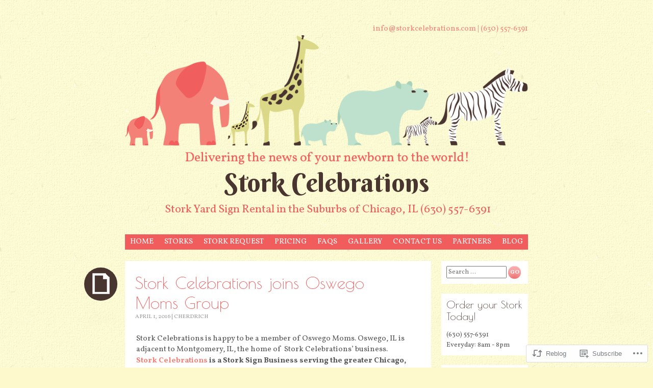

--- FILE ---
content_type: text/html; charset=UTF-8
request_url: https://storkcelebrations.com/2016/04/01/stork-celebrations-joins-oswego-moms-group/
body_size: 23653
content:
<!DOCTYPE html>
<html lang="en">
<head>
<meta charset="UTF-8" />
<meta name="viewport" content="width=device-width" />
<title>Stork Celebrations joins Oswego Moms Group | Stork Celebrations</title>
<link rel="profile" href="http://gmpg.org/xfn/11" />
<link rel="pingback" href="https://storkcelebrations.com/xmlrpc.php" />
<!--[if lt IE 9]>
<script src="https://s0.wp.com/wp-content/themes/pub/pachyderm/js/html5.js?m=1363622466i" type="text/javascript"></script>
<![endif]-->

<script type="text/javascript">
  WebFontConfig = {"google":{"families":["Vollkorn:r,i,b,bi:latin,latin-ext"]},"api_url":"https:\/\/fonts-api.wp.com\/css"};
  (function() {
    var wf = document.createElement('script');
    wf.src = '/wp-content/plugins/custom-fonts/js/webfont.js';
    wf.type = 'text/javascript';
    wf.async = 'true';
    var s = document.getElementsByTagName('script')[0];
    s.parentNode.insertBefore(wf, s);
	})();
</script><style id="jetpack-custom-fonts-css">.wf-active body{font-family:"Vollkorn",serif}.wf-active body{font-family:"Vollkorn",serif}.wf-active body, .wf-active button, .wf-active input, .wf-active select, .wf-active textarea{font-family:"Vollkorn",serif}.wf-active .site-description{font-family:"Vollkorn",serif}</style>
<meta name='robots' content='max-image-preview:large' />

<!-- Async WordPress.com Remote Login -->
<script id="wpcom_remote_login_js">
var wpcom_remote_login_extra_auth = '';
function wpcom_remote_login_remove_dom_node_id( element_id ) {
	var dom_node = document.getElementById( element_id );
	if ( dom_node ) { dom_node.parentNode.removeChild( dom_node ); }
}
function wpcom_remote_login_remove_dom_node_classes( class_name ) {
	var dom_nodes = document.querySelectorAll( '.' + class_name );
	for ( var i = 0; i < dom_nodes.length; i++ ) {
		dom_nodes[ i ].parentNode.removeChild( dom_nodes[ i ] );
	}
}
function wpcom_remote_login_final_cleanup() {
	wpcom_remote_login_remove_dom_node_classes( "wpcom_remote_login_msg" );
	wpcom_remote_login_remove_dom_node_id( "wpcom_remote_login_key" );
	wpcom_remote_login_remove_dom_node_id( "wpcom_remote_login_validate" );
	wpcom_remote_login_remove_dom_node_id( "wpcom_remote_login_js" );
	wpcom_remote_login_remove_dom_node_id( "wpcom_request_access_iframe" );
	wpcom_remote_login_remove_dom_node_id( "wpcom_request_access_styles" );
}

// Watch for messages back from the remote login
window.addEventListener( "message", function( e ) {
	if ( e.origin === "https://r-login.wordpress.com" ) {
		var data = {};
		try {
			data = JSON.parse( e.data );
		} catch( e ) {
			wpcom_remote_login_final_cleanup();
			return;
		}

		if ( data.msg === 'LOGIN' ) {
			// Clean up the login check iframe
			wpcom_remote_login_remove_dom_node_id( "wpcom_remote_login_key" );

			var id_regex = new RegExp( /^[0-9]+$/ );
			var token_regex = new RegExp( /^.*|.*|.*$/ );
			if (
				token_regex.test( data.token )
				&& id_regex.test( data.wpcomid )
			) {
				// We have everything we need to ask for a login
				var script = document.createElement( "script" );
				script.setAttribute( "id", "wpcom_remote_login_validate" );
				script.src = '/remote-login.php?wpcom_remote_login=validate'
					+ '&wpcomid=' + data.wpcomid
					+ '&token=' + encodeURIComponent( data.token )
					+ '&host=' + window.location.protocol
					+ '//' + window.location.hostname
					+ '&postid=913'
					+ '&is_singular=1';
				document.body.appendChild( script );
			}

			return;
		}

		// Safari ITP, not logged in, so redirect
		if ( data.msg === 'LOGIN-REDIRECT' ) {
			window.location = 'https://wordpress.com/log-in?redirect_to=' + window.location.href;
			return;
		}

		// Safari ITP, storage access failed, remove the request
		if ( data.msg === 'LOGIN-REMOVE' ) {
			var css_zap = 'html { -webkit-transition: margin-top 1s; transition: margin-top 1s; } /* 9001 */ html { margin-top: 0 !important; } * html body { margin-top: 0 !important; } @media screen and ( max-width: 782px ) { html { margin-top: 0 !important; } * html body { margin-top: 0 !important; } }';
			var style_zap = document.createElement( 'style' );
			style_zap.type = 'text/css';
			style_zap.appendChild( document.createTextNode( css_zap ) );
			document.body.appendChild( style_zap );

			var e = document.getElementById( 'wpcom_request_access_iframe' );
			e.parentNode.removeChild( e );

			document.cookie = 'wordpress_com_login_access=denied; path=/; max-age=31536000';

			return;
		}

		// Safari ITP
		if ( data.msg === 'REQUEST_ACCESS' ) {
			console.log( 'request access: safari' );

			// Check ITP iframe enable/disable knob
			if ( wpcom_remote_login_extra_auth !== 'safari_itp_iframe' ) {
				return;
			}

			// If we are in a "private window" there is no ITP.
			var private_window = false;
			try {
				var opendb = window.openDatabase( null, null, null, null );
			} catch( e ) {
				private_window = true;
			}

			if ( private_window ) {
				console.log( 'private window' );
				return;
			}

			var iframe = document.createElement( 'iframe' );
			iframe.id = 'wpcom_request_access_iframe';
			iframe.setAttribute( 'scrolling', 'no' );
			iframe.setAttribute( 'sandbox', 'allow-storage-access-by-user-activation allow-scripts allow-same-origin allow-top-navigation-by-user-activation' );
			iframe.src = 'https://r-login.wordpress.com/remote-login.php?wpcom_remote_login=request_access&origin=' + encodeURIComponent( data.origin ) + '&wpcomid=' + encodeURIComponent( data.wpcomid );

			var css = 'html { -webkit-transition: margin-top 1s; transition: margin-top 1s; } /* 9001 */ html { margin-top: 46px !important; } * html body { margin-top: 46px !important; } @media screen and ( max-width: 660px ) { html { margin-top: 71px !important; } * html body { margin-top: 71px !important; } #wpcom_request_access_iframe { display: block; height: 71px !important; } } #wpcom_request_access_iframe { border: 0px; height: 46px; position: fixed; top: 0; left: 0; width: 100%; min-width: 100%; z-index: 99999; background: #23282d; } ';

			var style = document.createElement( 'style' );
			style.type = 'text/css';
			style.id = 'wpcom_request_access_styles';
			style.appendChild( document.createTextNode( css ) );
			document.body.appendChild( style );

			document.body.appendChild( iframe );
		}

		if ( data.msg === 'DONE' ) {
			wpcom_remote_login_final_cleanup();
		}
	}
}, false );

// Inject the remote login iframe after the page has had a chance to load
// more critical resources
window.addEventListener( "DOMContentLoaded", function( e ) {
	var iframe = document.createElement( "iframe" );
	iframe.style.display = "none";
	iframe.setAttribute( "scrolling", "no" );
	iframe.setAttribute( "id", "wpcom_remote_login_key" );
	iframe.src = "https://r-login.wordpress.com/remote-login.php"
		+ "?wpcom_remote_login=key"
		+ "&origin=aHR0cHM6Ly9zdG9ya2NlbGVicmF0aW9ucy5jb20%3D"
		+ "&wpcomid=100910401"
		+ "&time=" + Math.floor( Date.now() / 1000 );
	document.body.appendChild( iframe );
}, false );
</script>
<link rel='dns-prefetch' href='//s0.wp.com' />
<link rel='dns-prefetch' href='//wordpress.com' />
<link rel='dns-prefetch' href='//fonts-api.wp.com' />
<link rel="alternate" type="application/rss+xml" title="Stork Celebrations &raquo; Feed" href="https://storkcelebrations.com/feed/" />
<link rel="alternate" type="application/rss+xml" title="Stork Celebrations &raquo; Comments Feed" href="https://storkcelebrations.com/comments/feed/" />
	<script type="text/javascript">
		/* <![CDATA[ */
		function addLoadEvent(func) {
			var oldonload = window.onload;
			if (typeof window.onload != 'function') {
				window.onload = func;
			} else {
				window.onload = function () {
					oldonload();
					func();
				}
			}
		}
		/* ]]> */
	</script>
	<link crossorigin='anonymous' rel='stylesheet' id='all-css-0-1' href='/_static/??-eJxtzEkKgDAQRNELGZs4EDfiWUJsxMzYHby+RARB3BQ8KD6cWZgUGSNDKCL7su2RwCJnbdxjCCnVWYtHggO9ZlxFTsQftYaogf+k3x2+4Vv1voRZqrHvpkHJwV5glDTa&cssminify=yes' type='text/css' media='all' />
<style id='wp-emoji-styles-inline-css'>

	img.wp-smiley, img.emoji {
		display: inline !important;
		border: none !important;
		box-shadow: none !important;
		height: 1em !important;
		width: 1em !important;
		margin: 0 0.07em !important;
		vertical-align: -0.1em !important;
		background: none !important;
		padding: 0 !important;
	}
/*# sourceURL=wp-emoji-styles-inline-css */
</style>
<link crossorigin='anonymous' rel='stylesheet' id='all-css-2-1' href='/wp-content/plugins/gutenberg-core/v22.2.0/build/styles/block-library/style.css?m=1764855221i&cssminify=yes' type='text/css' media='all' />
<style id='wp-block-library-inline-css'>
.has-text-align-justify {
	text-align:justify;
}
.has-text-align-justify{text-align:justify;}

/*# sourceURL=wp-block-library-inline-css */
</style><style id='global-styles-inline-css'>
:root{--wp--preset--aspect-ratio--square: 1;--wp--preset--aspect-ratio--4-3: 4/3;--wp--preset--aspect-ratio--3-4: 3/4;--wp--preset--aspect-ratio--3-2: 3/2;--wp--preset--aspect-ratio--2-3: 2/3;--wp--preset--aspect-ratio--16-9: 16/9;--wp--preset--aspect-ratio--9-16: 9/16;--wp--preset--color--black: #000000;--wp--preset--color--cyan-bluish-gray: #abb8c3;--wp--preset--color--white: #ffffff;--wp--preset--color--pale-pink: #f78da7;--wp--preset--color--vivid-red: #cf2e2e;--wp--preset--color--luminous-vivid-orange: #ff6900;--wp--preset--color--luminous-vivid-amber: #fcb900;--wp--preset--color--light-green-cyan: #7bdcb5;--wp--preset--color--vivid-green-cyan: #00d084;--wp--preset--color--pale-cyan-blue: #8ed1fc;--wp--preset--color--vivid-cyan-blue: #0693e3;--wp--preset--color--vivid-purple: #9b51e0;--wp--preset--gradient--vivid-cyan-blue-to-vivid-purple: linear-gradient(135deg,rgb(6,147,227) 0%,rgb(155,81,224) 100%);--wp--preset--gradient--light-green-cyan-to-vivid-green-cyan: linear-gradient(135deg,rgb(122,220,180) 0%,rgb(0,208,130) 100%);--wp--preset--gradient--luminous-vivid-amber-to-luminous-vivid-orange: linear-gradient(135deg,rgb(252,185,0) 0%,rgb(255,105,0) 100%);--wp--preset--gradient--luminous-vivid-orange-to-vivid-red: linear-gradient(135deg,rgb(255,105,0) 0%,rgb(207,46,46) 100%);--wp--preset--gradient--very-light-gray-to-cyan-bluish-gray: linear-gradient(135deg,rgb(238,238,238) 0%,rgb(169,184,195) 100%);--wp--preset--gradient--cool-to-warm-spectrum: linear-gradient(135deg,rgb(74,234,220) 0%,rgb(151,120,209) 20%,rgb(207,42,186) 40%,rgb(238,44,130) 60%,rgb(251,105,98) 80%,rgb(254,248,76) 100%);--wp--preset--gradient--blush-light-purple: linear-gradient(135deg,rgb(255,206,236) 0%,rgb(152,150,240) 100%);--wp--preset--gradient--blush-bordeaux: linear-gradient(135deg,rgb(254,205,165) 0%,rgb(254,45,45) 50%,rgb(107,0,62) 100%);--wp--preset--gradient--luminous-dusk: linear-gradient(135deg,rgb(255,203,112) 0%,rgb(199,81,192) 50%,rgb(65,88,208) 100%);--wp--preset--gradient--pale-ocean: linear-gradient(135deg,rgb(255,245,203) 0%,rgb(182,227,212) 50%,rgb(51,167,181) 100%);--wp--preset--gradient--electric-grass: linear-gradient(135deg,rgb(202,248,128) 0%,rgb(113,206,126) 100%);--wp--preset--gradient--midnight: linear-gradient(135deg,rgb(2,3,129) 0%,rgb(40,116,252) 100%);--wp--preset--font-size--small: 13px;--wp--preset--font-size--medium: 20px;--wp--preset--font-size--large: 36px;--wp--preset--font-size--x-large: 42px;--wp--preset--font-family--albert-sans: 'Albert Sans', sans-serif;--wp--preset--font-family--alegreya: Alegreya, serif;--wp--preset--font-family--arvo: Arvo, serif;--wp--preset--font-family--bodoni-moda: 'Bodoni Moda', serif;--wp--preset--font-family--bricolage-grotesque: 'Bricolage Grotesque', sans-serif;--wp--preset--font-family--cabin: Cabin, sans-serif;--wp--preset--font-family--chivo: Chivo, sans-serif;--wp--preset--font-family--commissioner: Commissioner, sans-serif;--wp--preset--font-family--cormorant: Cormorant, serif;--wp--preset--font-family--courier-prime: 'Courier Prime', monospace;--wp--preset--font-family--crimson-pro: 'Crimson Pro', serif;--wp--preset--font-family--dm-mono: 'DM Mono', monospace;--wp--preset--font-family--dm-sans: 'DM Sans', sans-serif;--wp--preset--font-family--dm-serif-display: 'DM Serif Display', serif;--wp--preset--font-family--domine: Domine, serif;--wp--preset--font-family--eb-garamond: 'EB Garamond', serif;--wp--preset--font-family--epilogue: Epilogue, sans-serif;--wp--preset--font-family--fahkwang: Fahkwang, sans-serif;--wp--preset--font-family--figtree: Figtree, sans-serif;--wp--preset--font-family--fira-sans: 'Fira Sans', sans-serif;--wp--preset--font-family--fjalla-one: 'Fjalla One', sans-serif;--wp--preset--font-family--fraunces: Fraunces, serif;--wp--preset--font-family--gabarito: Gabarito, system-ui;--wp--preset--font-family--ibm-plex-mono: 'IBM Plex Mono', monospace;--wp--preset--font-family--ibm-plex-sans: 'IBM Plex Sans', sans-serif;--wp--preset--font-family--ibarra-real-nova: 'Ibarra Real Nova', serif;--wp--preset--font-family--instrument-serif: 'Instrument Serif', serif;--wp--preset--font-family--inter: Inter, sans-serif;--wp--preset--font-family--josefin-sans: 'Josefin Sans', sans-serif;--wp--preset--font-family--jost: Jost, sans-serif;--wp--preset--font-family--libre-baskerville: 'Libre Baskerville', serif;--wp--preset--font-family--libre-franklin: 'Libre Franklin', sans-serif;--wp--preset--font-family--literata: Literata, serif;--wp--preset--font-family--lora: Lora, serif;--wp--preset--font-family--merriweather: Merriweather, serif;--wp--preset--font-family--montserrat: Montserrat, sans-serif;--wp--preset--font-family--newsreader: Newsreader, serif;--wp--preset--font-family--noto-sans-mono: 'Noto Sans Mono', sans-serif;--wp--preset--font-family--nunito: Nunito, sans-serif;--wp--preset--font-family--open-sans: 'Open Sans', sans-serif;--wp--preset--font-family--overpass: Overpass, sans-serif;--wp--preset--font-family--pt-serif: 'PT Serif', serif;--wp--preset--font-family--petrona: Petrona, serif;--wp--preset--font-family--piazzolla: Piazzolla, serif;--wp--preset--font-family--playfair-display: 'Playfair Display', serif;--wp--preset--font-family--plus-jakarta-sans: 'Plus Jakarta Sans', sans-serif;--wp--preset--font-family--poppins: Poppins, sans-serif;--wp--preset--font-family--raleway: Raleway, sans-serif;--wp--preset--font-family--roboto: Roboto, sans-serif;--wp--preset--font-family--roboto-slab: 'Roboto Slab', serif;--wp--preset--font-family--rubik: Rubik, sans-serif;--wp--preset--font-family--rufina: Rufina, serif;--wp--preset--font-family--sora: Sora, sans-serif;--wp--preset--font-family--source-sans-3: 'Source Sans 3', sans-serif;--wp--preset--font-family--source-serif-4: 'Source Serif 4', serif;--wp--preset--font-family--space-mono: 'Space Mono', monospace;--wp--preset--font-family--syne: Syne, sans-serif;--wp--preset--font-family--texturina: Texturina, serif;--wp--preset--font-family--urbanist: Urbanist, sans-serif;--wp--preset--font-family--work-sans: 'Work Sans', sans-serif;--wp--preset--spacing--20: 0.44rem;--wp--preset--spacing--30: 0.67rem;--wp--preset--spacing--40: 1rem;--wp--preset--spacing--50: 1.5rem;--wp--preset--spacing--60: 2.25rem;--wp--preset--spacing--70: 3.38rem;--wp--preset--spacing--80: 5.06rem;--wp--preset--shadow--natural: 6px 6px 9px rgba(0, 0, 0, 0.2);--wp--preset--shadow--deep: 12px 12px 50px rgba(0, 0, 0, 0.4);--wp--preset--shadow--sharp: 6px 6px 0px rgba(0, 0, 0, 0.2);--wp--preset--shadow--outlined: 6px 6px 0px -3px rgb(255, 255, 255), 6px 6px rgb(0, 0, 0);--wp--preset--shadow--crisp: 6px 6px 0px rgb(0, 0, 0);}:where(.is-layout-flex){gap: 0.5em;}:where(.is-layout-grid){gap: 0.5em;}body .is-layout-flex{display: flex;}.is-layout-flex{flex-wrap: wrap;align-items: center;}.is-layout-flex > :is(*, div){margin: 0;}body .is-layout-grid{display: grid;}.is-layout-grid > :is(*, div){margin: 0;}:where(.wp-block-columns.is-layout-flex){gap: 2em;}:where(.wp-block-columns.is-layout-grid){gap: 2em;}:where(.wp-block-post-template.is-layout-flex){gap: 1.25em;}:where(.wp-block-post-template.is-layout-grid){gap: 1.25em;}.has-black-color{color: var(--wp--preset--color--black) !important;}.has-cyan-bluish-gray-color{color: var(--wp--preset--color--cyan-bluish-gray) !important;}.has-white-color{color: var(--wp--preset--color--white) !important;}.has-pale-pink-color{color: var(--wp--preset--color--pale-pink) !important;}.has-vivid-red-color{color: var(--wp--preset--color--vivid-red) !important;}.has-luminous-vivid-orange-color{color: var(--wp--preset--color--luminous-vivid-orange) !important;}.has-luminous-vivid-amber-color{color: var(--wp--preset--color--luminous-vivid-amber) !important;}.has-light-green-cyan-color{color: var(--wp--preset--color--light-green-cyan) !important;}.has-vivid-green-cyan-color{color: var(--wp--preset--color--vivid-green-cyan) !important;}.has-pale-cyan-blue-color{color: var(--wp--preset--color--pale-cyan-blue) !important;}.has-vivid-cyan-blue-color{color: var(--wp--preset--color--vivid-cyan-blue) !important;}.has-vivid-purple-color{color: var(--wp--preset--color--vivid-purple) !important;}.has-black-background-color{background-color: var(--wp--preset--color--black) !important;}.has-cyan-bluish-gray-background-color{background-color: var(--wp--preset--color--cyan-bluish-gray) !important;}.has-white-background-color{background-color: var(--wp--preset--color--white) !important;}.has-pale-pink-background-color{background-color: var(--wp--preset--color--pale-pink) !important;}.has-vivid-red-background-color{background-color: var(--wp--preset--color--vivid-red) !important;}.has-luminous-vivid-orange-background-color{background-color: var(--wp--preset--color--luminous-vivid-orange) !important;}.has-luminous-vivid-amber-background-color{background-color: var(--wp--preset--color--luminous-vivid-amber) !important;}.has-light-green-cyan-background-color{background-color: var(--wp--preset--color--light-green-cyan) !important;}.has-vivid-green-cyan-background-color{background-color: var(--wp--preset--color--vivid-green-cyan) !important;}.has-pale-cyan-blue-background-color{background-color: var(--wp--preset--color--pale-cyan-blue) !important;}.has-vivid-cyan-blue-background-color{background-color: var(--wp--preset--color--vivid-cyan-blue) !important;}.has-vivid-purple-background-color{background-color: var(--wp--preset--color--vivid-purple) !important;}.has-black-border-color{border-color: var(--wp--preset--color--black) !important;}.has-cyan-bluish-gray-border-color{border-color: var(--wp--preset--color--cyan-bluish-gray) !important;}.has-white-border-color{border-color: var(--wp--preset--color--white) !important;}.has-pale-pink-border-color{border-color: var(--wp--preset--color--pale-pink) !important;}.has-vivid-red-border-color{border-color: var(--wp--preset--color--vivid-red) !important;}.has-luminous-vivid-orange-border-color{border-color: var(--wp--preset--color--luminous-vivid-orange) !important;}.has-luminous-vivid-amber-border-color{border-color: var(--wp--preset--color--luminous-vivid-amber) !important;}.has-light-green-cyan-border-color{border-color: var(--wp--preset--color--light-green-cyan) !important;}.has-vivid-green-cyan-border-color{border-color: var(--wp--preset--color--vivid-green-cyan) !important;}.has-pale-cyan-blue-border-color{border-color: var(--wp--preset--color--pale-cyan-blue) !important;}.has-vivid-cyan-blue-border-color{border-color: var(--wp--preset--color--vivid-cyan-blue) !important;}.has-vivid-purple-border-color{border-color: var(--wp--preset--color--vivid-purple) !important;}.has-vivid-cyan-blue-to-vivid-purple-gradient-background{background: var(--wp--preset--gradient--vivid-cyan-blue-to-vivid-purple) !important;}.has-light-green-cyan-to-vivid-green-cyan-gradient-background{background: var(--wp--preset--gradient--light-green-cyan-to-vivid-green-cyan) !important;}.has-luminous-vivid-amber-to-luminous-vivid-orange-gradient-background{background: var(--wp--preset--gradient--luminous-vivid-amber-to-luminous-vivid-orange) !important;}.has-luminous-vivid-orange-to-vivid-red-gradient-background{background: var(--wp--preset--gradient--luminous-vivid-orange-to-vivid-red) !important;}.has-very-light-gray-to-cyan-bluish-gray-gradient-background{background: var(--wp--preset--gradient--very-light-gray-to-cyan-bluish-gray) !important;}.has-cool-to-warm-spectrum-gradient-background{background: var(--wp--preset--gradient--cool-to-warm-spectrum) !important;}.has-blush-light-purple-gradient-background{background: var(--wp--preset--gradient--blush-light-purple) !important;}.has-blush-bordeaux-gradient-background{background: var(--wp--preset--gradient--blush-bordeaux) !important;}.has-luminous-dusk-gradient-background{background: var(--wp--preset--gradient--luminous-dusk) !important;}.has-pale-ocean-gradient-background{background: var(--wp--preset--gradient--pale-ocean) !important;}.has-electric-grass-gradient-background{background: var(--wp--preset--gradient--electric-grass) !important;}.has-midnight-gradient-background{background: var(--wp--preset--gradient--midnight) !important;}.has-small-font-size{font-size: var(--wp--preset--font-size--small) !important;}.has-medium-font-size{font-size: var(--wp--preset--font-size--medium) !important;}.has-large-font-size{font-size: var(--wp--preset--font-size--large) !important;}.has-x-large-font-size{font-size: var(--wp--preset--font-size--x-large) !important;}.has-albert-sans-font-family{font-family: var(--wp--preset--font-family--albert-sans) !important;}.has-alegreya-font-family{font-family: var(--wp--preset--font-family--alegreya) !important;}.has-arvo-font-family{font-family: var(--wp--preset--font-family--arvo) !important;}.has-bodoni-moda-font-family{font-family: var(--wp--preset--font-family--bodoni-moda) !important;}.has-bricolage-grotesque-font-family{font-family: var(--wp--preset--font-family--bricolage-grotesque) !important;}.has-cabin-font-family{font-family: var(--wp--preset--font-family--cabin) !important;}.has-chivo-font-family{font-family: var(--wp--preset--font-family--chivo) !important;}.has-commissioner-font-family{font-family: var(--wp--preset--font-family--commissioner) !important;}.has-cormorant-font-family{font-family: var(--wp--preset--font-family--cormorant) !important;}.has-courier-prime-font-family{font-family: var(--wp--preset--font-family--courier-prime) !important;}.has-crimson-pro-font-family{font-family: var(--wp--preset--font-family--crimson-pro) !important;}.has-dm-mono-font-family{font-family: var(--wp--preset--font-family--dm-mono) !important;}.has-dm-sans-font-family{font-family: var(--wp--preset--font-family--dm-sans) !important;}.has-dm-serif-display-font-family{font-family: var(--wp--preset--font-family--dm-serif-display) !important;}.has-domine-font-family{font-family: var(--wp--preset--font-family--domine) !important;}.has-eb-garamond-font-family{font-family: var(--wp--preset--font-family--eb-garamond) !important;}.has-epilogue-font-family{font-family: var(--wp--preset--font-family--epilogue) !important;}.has-fahkwang-font-family{font-family: var(--wp--preset--font-family--fahkwang) !important;}.has-figtree-font-family{font-family: var(--wp--preset--font-family--figtree) !important;}.has-fira-sans-font-family{font-family: var(--wp--preset--font-family--fira-sans) !important;}.has-fjalla-one-font-family{font-family: var(--wp--preset--font-family--fjalla-one) !important;}.has-fraunces-font-family{font-family: var(--wp--preset--font-family--fraunces) !important;}.has-gabarito-font-family{font-family: var(--wp--preset--font-family--gabarito) !important;}.has-ibm-plex-mono-font-family{font-family: var(--wp--preset--font-family--ibm-plex-mono) !important;}.has-ibm-plex-sans-font-family{font-family: var(--wp--preset--font-family--ibm-plex-sans) !important;}.has-ibarra-real-nova-font-family{font-family: var(--wp--preset--font-family--ibarra-real-nova) !important;}.has-instrument-serif-font-family{font-family: var(--wp--preset--font-family--instrument-serif) !important;}.has-inter-font-family{font-family: var(--wp--preset--font-family--inter) !important;}.has-josefin-sans-font-family{font-family: var(--wp--preset--font-family--josefin-sans) !important;}.has-jost-font-family{font-family: var(--wp--preset--font-family--jost) !important;}.has-libre-baskerville-font-family{font-family: var(--wp--preset--font-family--libre-baskerville) !important;}.has-libre-franklin-font-family{font-family: var(--wp--preset--font-family--libre-franklin) !important;}.has-literata-font-family{font-family: var(--wp--preset--font-family--literata) !important;}.has-lora-font-family{font-family: var(--wp--preset--font-family--lora) !important;}.has-merriweather-font-family{font-family: var(--wp--preset--font-family--merriweather) !important;}.has-montserrat-font-family{font-family: var(--wp--preset--font-family--montserrat) !important;}.has-newsreader-font-family{font-family: var(--wp--preset--font-family--newsreader) !important;}.has-noto-sans-mono-font-family{font-family: var(--wp--preset--font-family--noto-sans-mono) !important;}.has-nunito-font-family{font-family: var(--wp--preset--font-family--nunito) !important;}.has-open-sans-font-family{font-family: var(--wp--preset--font-family--open-sans) !important;}.has-overpass-font-family{font-family: var(--wp--preset--font-family--overpass) !important;}.has-pt-serif-font-family{font-family: var(--wp--preset--font-family--pt-serif) !important;}.has-petrona-font-family{font-family: var(--wp--preset--font-family--petrona) !important;}.has-piazzolla-font-family{font-family: var(--wp--preset--font-family--piazzolla) !important;}.has-playfair-display-font-family{font-family: var(--wp--preset--font-family--playfair-display) !important;}.has-plus-jakarta-sans-font-family{font-family: var(--wp--preset--font-family--plus-jakarta-sans) !important;}.has-poppins-font-family{font-family: var(--wp--preset--font-family--poppins) !important;}.has-raleway-font-family{font-family: var(--wp--preset--font-family--raleway) !important;}.has-roboto-font-family{font-family: var(--wp--preset--font-family--roboto) !important;}.has-roboto-slab-font-family{font-family: var(--wp--preset--font-family--roboto-slab) !important;}.has-rubik-font-family{font-family: var(--wp--preset--font-family--rubik) !important;}.has-rufina-font-family{font-family: var(--wp--preset--font-family--rufina) !important;}.has-sora-font-family{font-family: var(--wp--preset--font-family--sora) !important;}.has-source-sans-3-font-family{font-family: var(--wp--preset--font-family--source-sans-3) !important;}.has-source-serif-4-font-family{font-family: var(--wp--preset--font-family--source-serif-4) !important;}.has-space-mono-font-family{font-family: var(--wp--preset--font-family--space-mono) !important;}.has-syne-font-family{font-family: var(--wp--preset--font-family--syne) !important;}.has-texturina-font-family{font-family: var(--wp--preset--font-family--texturina) !important;}.has-urbanist-font-family{font-family: var(--wp--preset--font-family--urbanist) !important;}.has-work-sans-font-family{font-family: var(--wp--preset--font-family--work-sans) !important;}
/*# sourceURL=global-styles-inline-css */
</style>

<style id='classic-theme-styles-inline-css'>
/*! This file is auto-generated */
.wp-block-button__link{color:#fff;background-color:#32373c;border-radius:9999px;box-shadow:none;text-decoration:none;padding:calc(.667em + 2px) calc(1.333em + 2px);font-size:1.125em}.wp-block-file__button{background:#32373c;color:#fff;text-decoration:none}
/*# sourceURL=/wp-includes/css/classic-themes.min.css */
</style>
<link crossorigin='anonymous' rel='stylesheet' id='all-css-4-1' href='/_static/??-eJx9jd0KwjAMRl/IGkbFnwvxWdouuGrThqZl7O3NGHih4k1IPs75AjObUHLD3IC64dTvMQuEUlFzYtdACcIxOkxIiu2DyA5+azOrY7zniiJGJ8VOpk0qyj9PrbXapPhEveQj2dQIubSotryXr87tFXD3wC5My4iVQNqScEVvdB1Oh+F4sdaeHy/0Vl2x&cssminify=yes' type='text/css' media='all' />
<link rel='stylesheet' id='pachyderm-gudea-css' href='https://fonts-api.wp.com/css?family=Gudea%3A400%2C400italic%2C700&#038;subset=latin%2Clatin-ext&#038;ver=6.9-RC2-61304' media='all' />
<link rel='stylesheet' id='pachyderm-berkshire-swash-css' href='https://fonts-api.wp.com/css?family=Berkshire+Swash&#038;subset=latin%2Clatin-ext&#038;ver=6.9-RC2-61304' media='all' />
<link rel='stylesheet' id='pachyderm-poiret-one-css' href='https://fonts-api.wp.com/css?family=Poiret+One&#038;subset=latin%2Clatin-ext%2Ccyrillic&#038;ver=6.9-RC2-61304' media='all' />
<link crossorigin='anonymous' rel='stylesheet' id='all-css-10-1' href='/_static/??-eJx9y0EOwjAMRNELYaxKQZQF4iypa9KgJLbiRFVvT9mVTXfzpXm4KpCUxqVhWzizofYJ1dOyzVwzxkJobUsMq5LkK5ld8IByB009xGJYeUoS9hlwfx3yDAUWSEK+RSl/Ae/kY/3RV34O7vZwbrwP7vMFlpRBvg==&cssminify=yes' type='text/css' media='all' />
<link crossorigin='anonymous' rel='stylesheet' id='print-css-11-1' href='/wp-content/mu-plugins/global-print/global-print.css?m=1465851035i&cssminify=yes' type='text/css' media='print' />
<style id='jetpack-global-styles-frontend-style-inline-css'>
:root { --font-headings: unset; --font-base: unset; --font-headings-default: -apple-system,BlinkMacSystemFont,"Segoe UI",Roboto,Oxygen-Sans,Ubuntu,Cantarell,"Helvetica Neue",sans-serif; --font-base-default: -apple-system,BlinkMacSystemFont,"Segoe UI",Roboto,Oxygen-Sans,Ubuntu,Cantarell,"Helvetica Neue",sans-serif;}
/*# sourceURL=jetpack-global-styles-frontend-style-inline-css */
</style>
<link crossorigin='anonymous' rel='stylesheet' id='all-css-14-1' href='/_static/??-eJyNjcEKwjAQRH/IuFRT6kX8FNkmS5K6yQY3Qfx7bfEiXrwM82B4A49qnJRGpUHupnIPqSgs1Cq624chi6zhO5OCRryTR++fW00l7J3qDv43XVNxoOISsmEJol/wY2uR8vs3WggsM/I6uOTzMI3Hw8lOg11eUT1JKA==&cssminify=yes' type='text/css' media='all' />
<script type="text/javascript" id="jetpack_related-posts-js-extra">
/* <![CDATA[ */
var related_posts_js_options = {"post_heading":"h4"};
//# sourceURL=jetpack_related-posts-js-extra
/* ]]> */
</script>
<script type="text/javascript" id="wpcom-actionbar-placeholder-js-extra">
/* <![CDATA[ */
var actionbardata = {"siteID":"100910401","postID":"913","siteURL":"https://storkcelebrations.com","xhrURL":"https://storkcelebrations.com/wp-admin/admin-ajax.php","nonce":"f70ec016d6","isLoggedIn":"","statusMessage":"","subsEmailDefault":"instantly","proxyScriptUrl":"https://s0.wp.com/wp-content/js/wpcom-proxy-request.js?m=1513050504i&amp;ver=20211021","shortlink":"https://wp.me/p6Ppp7-eJ","i18n":{"followedText":"New posts from this site will now appear in your \u003Ca href=\"https://wordpress.com/reader\"\u003EReader\u003C/a\u003E","foldBar":"Collapse this bar","unfoldBar":"Expand this bar","shortLinkCopied":"Shortlink copied to clipboard."}};
//# sourceURL=wpcom-actionbar-placeholder-js-extra
/* ]]> */
</script>
<script type="text/javascript" id="jetpack-mu-wpcom-settings-js-before">
/* <![CDATA[ */
var JETPACK_MU_WPCOM_SETTINGS = {"assetsUrl":"https://s0.wp.com/wp-content/mu-plugins/jetpack-mu-wpcom-plugin/moon/jetpack_vendor/automattic/jetpack-mu-wpcom/src/build/"};
//# sourceURL=jetpack-mu-wpcom-settings-js-before
/* ]]> */
</script>
<script crossorigin='anonymous' type='text/javascript'  src='/_static/??/wp-content/mu-plugins/jetpack-plugin/moon/_inc/build/related-posts/related-posts.min.js,/wp-content/js/rlt-proxy.js?m=1755006225j'></script>
<script type="text/javascript" id="rlt-proxy-js-after">
/* <![CDATA[ */
	rltInitialize( {"token":null,"iframeOrigins":["https:\/\/widgets.wp.com"]} );
//# sourceURL=rlt-proxy-js-after
/* ]]> */
</script>
<link rel="EditURI" type="application/rsd+xml" title="RSD" href="https://storkcelebrations.wordpress.com/xmlrpc.php?rsd" />
<meta name="generator" content="WordPress.com" />
<link rel="canonical" href="https://storkcelebrations.com/2016/04/01/stork-celebrations-joins-oswego-moms-group/" />
<link rel='shortlink' href='https://wp.me/p6Ppp7-eJ' />
<link rel="alternate" type="application/json+oembed" href="https://public-api.wordpress.com/oembed/?format=json&amp;url=https%3A%2F%2Fstorkcelebrations.com%2F2016%2F04%2F01%2Fstork-celebrations-joins-oswego-moms-group%2F&amp;for=wpcom-auto-discovery" /><link rel="alternate" type="application/xml+oembed" href="https://public-api.wordpress.com/oembed/?format=xml&amp;url=https%3A%2F%2Fstorkcelebrations.com%2F2016%2F04%2F01%2Fstork-celebrations-joins-oswego-moms-group%2F&amp;for=wpcom-auto-discovery" />
<!-- Jetpack Open Graph Tags -->
<meta property="og:type" content="article" />
<meta property="og:title" content="Stork Celebrations joins Oswego Moms Group" />
<meta property="og:url" content="https://storkcelebrations.com/2016/04/01/stork-celebrations-joins-oswego-moms-group/" />
<meta property="og:description" content="Stork Celebrations is happy to be a member of Oswego Moms. Oswego, IL is adjacent to Montgomery, IL, the home of  Stork Celebrations&#8217; business. Stork Celebrations is a Stork Sign Business ser…" />
<meta property="article:published_time" content="2016-04-02T02:45:58+00:00" />
<meta property="article:modified_time" content="2016-04-12T12:50:21+00:00" />
<meta property="og:site_name" content="Stork Celebrations" />
<meta property="og:image" content="https://secure.gravatar.com/blavatar/fb44794a13cc64949118ee207117d6451ffd52f256cefa4641db8a1699c03f66?s=200&#038;ts=1766595669" />
<meta property="og:image:width" content="200" />
<meta property="og:image:height" content="200" />
<meta property="og:image:alt" content="" />
<meta property="og:locale" content="en_US" />
<meta property="article:publisher" content="https://www.facebook.com/WordPresscom" />
<meta name="twitter:creator" content="@storkcelebrate" />
<meta name="twitter:site" content="@storkcelebrate" />
<meta name="twitter:text:title" content="Stork Celebrations joins Oswego Moms&nbsp;Group" />
<meta name="twitter:image" content="https://secure.gravatar.com/blavatar/fb44794a13cc64949118ee207117d6451ffd52f256cefa4641db8a1699c03f66?s=240" />
<meta name="twitter:card" content="summary" />

<!-- End Jetpack Open Graph Tags -->
<link rel="shortcut icon" type="image/x-icon" href="https://secure.gravatar.com/blavatar/fb44794a13cc64949118ee207117d6451ffd52f256cefa4641db8a1699c03f66?s=32" sizes="16x16" />
<link rel="icon" type="image/x-icon" href="https://secure.gravatar.com/blavatar/fb44794a13cc64949118ee207117d6451ffd52f256cefa4641db8a1699c03f66?s=32" sizes="16x16" />
<link rel="apple-touch-icon" href="https://secure.gravatar.com/blavatar/fb44794a13cc64949118ee207117d6451ffd52f256cefa4641db8a1699c03f66?s=114" />
<link rel='openid.server' href='https://storkcelebrations.com/?openidserver=1' />
<link rel='openid.delegate' href='https://storkcelebrations.com/' />
<link rel="search" type="application/opensearchdescription+xml" href="https://storkcelebrations.com/osd.xml" title="Stork Celebrations" />
<link rel="search" type="application/opensearchdescription+xml" href="https://s1.wp.com/opensearch.xml" title="WordPress.com" />
<style type="text/css">.recentcomments a{display:inline !important;padding:0 !important;margin:0 !important;}</style>		<style type="text/css">
			.recentcomments a {
				display: inline !important;
				padding: 0 !important;
				margin: 0 !important;
			}

			table.recentcommentsavatartop img.avatar, table.recentcommentsavatarend img.avatar {
				border: 0px;
				margin: 0;
			}

			table.recentcommentsavatartop a, table.recentcommentsavatarend a {
				border: 0px !important;
				background-color: transparent !important;
			}

			td.recentcommentsavatarend, td.recentcommentsavatartop {
				padding: 0px 0px 1px 0px;
				margin: 0px;
			}

			td.recentcommentstextend {
				border: none !important;
				padding: 0px 0px 2px 10px;
			}

			.rtl td.recentcommentstextend {
				padding: 0px 10px 2px 0px;
			}

			td.recentcommentstexttop {
				border: none;
				padding: 0px 0px 0px 10px;
			}

			.rtl td.recentcommentstexttop {
				padding: 0px 10px 0px 0px;
			}
		</style>
		<meta name="description" content="Stork Celebrations is happy to be a member of Oswego Moms. Oswego, IL is adjacent to Montgomery, IL, the home of  Stork Celebrations&#039; business. Stork Celebrations is a Stork Sign Business serving the greater Chicago, Illinois area.  We proudly serve Aurora, Batavia, Bristol, Elburn, Geneva, Minooka, Montgomery, Naperville, Newark, North Aurora, Oswego, Plainfield, Plano, Sandwich, St.&hellip;" />
<style type="text/css" id="custom-background-css">
body.custom-background { background-image: url("https://s0.wp.com/wp-content/themes/pub/pachyderm/img/background.png?m=1391151857i"); background-position: left top; background-size: auto; background-repeat: repeat; background-attachment: scroll; }
</style>
				<link rel="stylesheet" id="custom-css-css" type="text/css" href="https://s0.wp.com/?custom-css=1&#038;csblog=6Ppp7&#038;cscache=6&#038;csrev=49" />
			<!-- Jetpack Google Analytics -->
			<script type='text/javascript'>
				var _gaq = _gaq || [];
				_gaq.push(['_setAccount', 'UA-69499405-1']);
_gaq.push(['_trackPageview']);
				(function() {
					var ga = document.createElement('script'); ga.type = 'text/javascript'; ga.async = true;
					ga.src = ('https:' === document.location.protocol ? 'https://ssl' : 'http://www') + '.google-analytics.com/ga.js';
					var s = document.getElementsByTagName('script')[0]; s.parentNode.insertBefore(ga, s);
				})();
			</script>
			<!-- End Jetpack Google Analytics -->
<link crossorigin='anonymous' rel='stylesheet' id='all-css-0-3' href='/_static/??-eJydjdEKwjAMRX/IGqaT+SJ+inRZGN3SpDQtw78Xwe1Rxh7P4XIuLMmhSiEpEKtLXMcgBhOV5HH+MURVgVcQhJ4VZwNbQqJ8RrMT7C9EHSqTAfqs1Yi30SqOBktgGtzomSm//9H34BkfTXe7Xu5t17TTB3k+YIU=&cssminify=yes' type='text/css' media='all' />
</head>

<body class="wp-singular post-template-default single single-post postid-913 single-format-standard custom-background wp-theme-pubpachyderm customizer-styles-applied active-sidebar-primary-sidebar jetpack-reblog-enabled custom-colors">
<div id="page" class="hfeed site">
		<header id="masthead" class="site-header" role="banner">
					<a href="https://storkcelebrations.com/" title="Stork Celebrations" rel="home">
				<img src="https://storkcelebrations.com/wp-content/uploads/2015/10/zoo_mommy_baby_w_text2.png" width="935" height="299" alt="" />
			</a>
				<hgroup>
			<h1 class="site-title"><a href="https://storkcelebrations.com/" title="Stork Celebrations" rel="home">Stork Celebrations</a></h1>
			<h2 class="site-description">Stork Yard Sign Rental in the Suburbs of Chicago, IL  (630) 557-6391</h2>
		</hgroup>

		<nav id="site-navigation" class="navigation-main" role="navigation">
			<h1 class="menu-toggle">Menu</h1>
			<div class="screen-reader-text skip-link"><a href="#content" title="Skip to content">Skip to content</a></div>

			<div class="menu-menu-2-container"><ul id="menu-menu-2" class="menu"><li id="menu-item-408" class="menu-item menu-item-type-custom menu-item-object-custom menu-item-home menu-item-408"><a href="https://storkcelebrations.com/">Home</a></li>
<li id="menu-item-26" class="menu-item menu-item-type-post_type menu-item-object-page menu-item-has-children menu-item-26"><a href="https://storkcelebrations.com/our-storks/">Storks</a>
<ul class="sub-menu">
	<li id="menu-item-29" class="menu-item menu-item-type-post_type menu-item-object-page menu-item-29"><a href="https://storkcelebrations.com/your-new-baby-boy/">Baby Boys</a></li>
	<li id="menu-item-32" class="menu-item menu-item-type-post_type menu-item-object-page menu-item-32"><a href="https://storkcelebrations.com/your-new-baby-girl/">Baby Girls</a></li>
</ul>
</li>
<li id="menu-item-687" class="menu-item menu-item-type-post_type menu-item-object-page menu-item-687"><a href="https://storkcelebrations.com/stork-request/">Stork Request</a></li>
<li id="menu-item-35" class="menu-item menu-item-type-post_type menu-item-object-page menu-item-has-children menu-item-35"><a href="https://storkcelebrations.com/pricing/">Pricing</a>
<ul class="sub-menu">
	<li id="menu-item-157" class="menu-item menu-item-type-post_type menu-item-object-page menu-item-157"><a href="https://storkcelebrations.com/7-day-stork-rental/">7 Day Stork Rental &#8211; $100</a></li>
	<li id="menu-item-160" class="menu-item menu-item-type-post_type menu-item-object-page menu-item-160"><a href="https://storkcelebrations.com/baby-shower-stork-rental/">Baby Shower Stork Rental &#8211; $70</a></li>
	<li id="menu-item-161" class="menu-item menu-item-type-post_type menu-item-object-page menu-item-161"><a href="https://storkcelebrations.com/pricing/our-special-bundle-for-yours/">Our special bundle for you &#8211; $160</a></li>
	<li id="menu-item-167" class="menu-item menu-item-type-post_type menu-item-object-page menu-item-167"><a href="https://storkcelebrations.com/sibling-stars/">Sibling Stars and Dog Bones &#8211; $22</a></li>
	<li id="menu-item-168" class="menu-item menu-item-type-post_type menu-item-object-page menu-item-168"><a href="https://storkcelebrations.com/grandparent-stork/">Grandparent Stork &#8211; $100</a></li>
	<li id="menu-item-171" class="menu-item menu-item-type-post_type menu-item-object-page menu-item-171"><a href="https://storkcelebrations.com/grandparent-aunt-uncle-stars/">Grandparent/Aunt/Uncle Stars &#8211; $30</a></li>
</ul>
</li>
<li id="menu-item-64" class="menu-item menu-item-type-post_type menu-item-object-page menu-item-has-children menu-item-64"><a href="https://storkcelebrations.com/faqs/">FAQs</a>
<ul class="sub-menu">
	<li id="menu-item-686" class="menu-item menu-item-type-post_type menu-item-object-page menu-item-686"><a href="https://storkcelebrations.com/faqs/">Frequently Asked Questions</a></li>
	<li id="menu-item-39" class="menu-item menu-item-type-post_type menu-item-object-page menu-item-39"><a href="https://storkcelebrations.com/delivery-area/">Delivery Area and Fees</a></li>
</ul>
</li>
<li id="menu-item-67" class="menu-item menu-item-type-post_type menu-item-object-page menu-item-67"><a href="https://storkcelebrations.com/gallery/">Gallery</a></li>
<li id="menu-item-263" class="menu-item menu-item-type-post_type menu-item-object-page menu-item-has-children menu-item-263"><a href="https://storkcelebrations.com/contact-us/">Contact Us</a>
<ul class="sub-menu">
	<li id="menu-item-718" class="menu-item menu-item-type-post_type menu-item-object-page menu-item-718"><a href="https://storkcelebrations.com/contact-us/">Contact Us</a></li>
	<li id="menu-item-28" class="menu-item menu-item-type-post_type menu-item-object-page menu-item-28"><a href="https://storkcelebrations.com/about/">About</a></li>
</ul>
</li>
<li id="menu-item-501" class="menu-item menu-item-type-post_type menu-item-object-page menu-item-501"><a href="https://storkcelebrations.com/partners/">Partners</a></li>
<li id="menu-item-269" class="menu-item menu-item-type-post_type menu-item-object-page current_page_parent menu-item-269"><a href="https://storkcelebrations.com/212-2/">Blog</a></li>
</ul></div>		</nav><!-- #site-navigation -->
	</header><!-- #masthead -->

	<div id="main" class="site-main">

	<div id="primary" class="content-area">
		<div id="content" class="site-content" role="main">

		
			
<article id="post-913" class="post-913 post type-post status-publish format-standard hentry category-uncategorized tag-adoption-announcement-adoption-celebration-babies-baby-announcement-baby-shower-stork-sign-baby-stork-rental-birth-announcement-boy-bundles-of-joy-cute-storks-dad-delivery-expectant-mother">
	<header class="entry-header">
		<div class="post-format-indicator">
					</div>

		<h1 class="entry-title">Stork Celebrations joins Oswego Moms&nbsp;Group</h1>
		<div class="entry-meta">
			<a href="https://storkcelebrations.com/2016/04/01/stork-celebrations-joins-oswego-moms-group/" title="8:45 pm" rel="bookmark"><time class="entry-date" datetime="2016-04-01T20:45:58-06:00" pubdate>April 1, 2016</time></a><span class="byline"><span class="sep"> | </span><span class="author vcard"><a class="url fn n" href="https://storkcelebrations.com/author/cherdrich/" title="View all posts by cherdrich" rel="author">cherdrich</a></span></span>					</div><!-- .entry-meta -->
	</header><!-- .entry-header -->

	<div class="entry-content">
		<p>Stork Celebrations is happy to be a member of Oswego Moms. Oswego, IL is adjacent to Montgomery, IL, the home of  Stork Celebrations&#8217; business.</p>
<p><strong><a href="https://storkcelebrations.com/" target="_blank">Stork Celebrations</a> is a Stork Sign Business serving the greater Chicago, Illinois area. </strong></p>
<p><strong> </strong><strong>We proudly serve Aurora, Batavia, Bristol, Elburn, Geneva, Minooka, Montgomery, Naperville, Newark, North Aurora, Oswego, Plainfield, Plano, </strong><strong>Sandwich, St. Charles, Sugar Grove, Warrenville, Wheaton, Winfield,  Yorkville, Bloomingdale, Bolingbrook, Carol Stream, Darien, DeKalb, Downers Grove, Lisle, Lombard, Streamwood, Sycamore, Westmont, Woodridge, Bartlett, Burr Ridge, Clarendon Hills, Elgin, Elmhurst, Glendale Heights, Hinsdale, Homer Glen, Lemont, Oak Brook and Willowbrook, IL.</strong></p>
<p><strong> </strong><strong>Contact us <span style="color:#00ccff;">630-557-6391</span> to rent a stork sign for your new baby or grandchild. </strong></p>
<p><strong> </strong><strong>Please visit us on FACEBOOK and PINTEREST. And follow us on INSTAGRAM.  </strong></p>
<div id="jp-post-flair" class="sharedaddy sd-like-enabled sd-sharing-enabled"><div class="sharedaddy sd-sharing-enabled"><div class="robots-nocontent sd-block sd-social sd-social-icon sd-sharing"><h3 class="sd-title">Share this:</h3><div class="sd-content"><ul><li class="share-facebook"><a rel="nofollow noopener noreferrer"
				data-shared="sharing-facebook-913"
				class="share-facebook sd-button share-icon no-text"
				href="https://storkcelebrations.com/2016/04/01/stork-celebrations-joins-oswego-moms-group/?share=facebook"
				target="_blank"
				aria-labelledby="sharing-facebook-913"
				>
				<span id="sharing-facebook-913" hidden>Click to share on Facebook (Opens in new window)</span>
				<span>Facebook</span>
			</a></li><li class="share-twitter"><a rel="nofollow noopener noreferrer"
				data-shared="sharing-twitter-913"
				class="share-twitter sd-button share-icon no-text"
				href="https://storkcelebrations.com/2016/04/01/stork-celebrations-joins-oswego-moms-group/?share=twitter"
				target="_blank"
				aria-labelledby="sharing-twitter-913"
				>
				<span id="sharing-twitter-913" hidden>Click to share on X (Opens in new window)</span>
				<span>X</span>
			</a></li><li class="share-pinterest"><a rel="nofollow noopener noreferrer"
				data-shared="sharing-pinterest-913"
				class="share-pinterest sd-button share-icon no-text"
				href="https://storkcelebrations.com/2016/04/01/stork-celebrations-joins-oswego-moms-group/?share=pinterest"
				target="_blank"
				aria-labelledby="sharing-pinterest-913"
				>
				<span id="sharing-pinterest-913" hidden>Click to share on Pinterest (Opens in new window)</span>
				<span>Pinterest</span>
			</a></li><li class="share-tumblr"><a rel="nofollow noopener noreferrer"
				data-shared="sharing-tumblr-913"
				class="share-tumblr sd-button share-icon no-text"
				href="https://storkcelebrations.com/2016/04/01/stork-celebrations-joins-oswego-moms-group/?share=tumblr"
				target="_blank"
				aria-labelledby="sharing-tumblr-913"
				>
				<span id="sharing-tumblr-913" hidden>Click to share on Tumblr (Opens in new window)</span>
				<span>Tumblr</span>
			</a></li><li class="share-end"></li></ul></div></div></div><div class='sharedaddy sd-block sd-like jetpack-likes-widget-wrapper jetpack-likes-widget-unloaded' id='like-post-wrapper-100910401-913-694c1c55c7a4d' data-src='//widgets.wp.com/likes/index.html?ver=20251224#blog_id=100910401&amp;post_id=913&amp;origin=storkcelebrations.wordpress.com&amp;obj_id=100910401-913-694c1c55c7a4d&amp;domain=storkcelebrations.com' data-name='like-post-frame-100910401-913-694c1c55c7a4d' data-title='Like or Reblog'><div class='likes-widget-placeholder post-likes-widget-placeholder' style='height: 55px;'><span class='button'><span>Like</span></span> <span class='loading'>Loading...</span></div><span class='sd-text-color'></span><a class='sd-link-color'></a></div>
<div id='jp-relatedposts' class='jp-relatedposts' >
	
</div></div>			</div><!-- .entry-content -->

	<footer class="entry-meta">
		
		<span class="tags-links"><a href="https://storkcelebrations.com/tag/adoption-announcement-adoption-celebration-babies-baby-announcement-baby-shower-stork-sign-baby-stork-rental-birth-announcement-boy-bundles-of-joy-cute-storks-dad-delivery-expectant-mother/" rel="tag">adoption announcement, adoption celebration, babies, baby announcement, baby shower stork sign, baby stork rental, birth announcement, boy, bundles of joy, cute storks, dad, delivery, expectant mother</a></span>	</footer><!-- .entry-meta -->
</article><!-- #post-## -->

			
		
		</div><!-- #content -->
	</div><!-- #primary -->


	</div><!-- #main -->
		<div id="secondary" class="widget-area" role="complementary">
				<aside id="search-2" class="widget widget_search clear">	<form method="get" id="searchform" class="searchform" action="https://storkcelebrations.com/" role="search">
		<label for="s" class="screen-reader-text">Search</label>
		<input type="search" class="field" name="s" value="" id="s" placeholder="Search &hellip;" />
		<input type="submit" class="submit" id="searchsubmit" value="Go" />
	</form>
</aside><aside id="widget_contact_info-3" class="widget widget_contact_info clear"><h1 class="widget-title">Order your Stork Today!</h1><div itemscope itemtype="http://schema.org/LocalBusiness"><div class="confit-phone"><span itemprop="telephone">(630) 557-6391</span></div><div class="confit-hours" itemprop="openingHours">Everyday: 8am - 8pm</div></div></aside><aside id="media_gallery-3" class="widget widget_media_gallery clear"><h1 class="widget-title">Our Storks</h1><div class="tiled-gallery type-square tiled-gallery-unresized" data-original-width="560" data-carousel-extra='{&quot;blog_id&quot;:100910401,&quot;permalink&quot;:&quot;https:\/\/storkcelebrations.com\/2016\/04\/01\/stork-celebrations-joins-oswego-moms-group\/&quot;,&quot;likes_blog_id&quot;:100910401}' itemscope itemtype="http://schema.org/ImageGallery" > <div class="gallery-row" style="width: 560px; height: 280px;" data-original-width="560" data-original-height="280" > <div class="gallery-group" style="width: 280px; height: 280px;" data-original-width="280" data-original-height="280" > <div class="tiled-gallery-item " itemprop="associatedMedia" itemscope itemtype="http://schema.org/ImageObject"> <a href="https://storkcelebrations.com/kylie_brody_patrick-2/" border="0" itemprop="url"> <meta itemprop="width" content="276"> <meta itemprop="height" content="276"> <img class="" data-attachment-id="576" data-orig-file="https://storkcelebrations.com/wp-content/uploads/2016/02/kylie_brody_patrick.jpg" data-orig-size="6000,4000" data-comments-opened="1" data-image-meta="{&quot;aperture&quot;:&quot;9&quot;,&quot;credit&quot;:&quot;&quot;,&quot;camera&quot;:&quot;NIKON D5300&quot;,&quot;caption&quot;:&quot;&quot;,&quot;created_timestamp&quot;:&quot;1456066440&quot;,&quot;copyright&quot;:&quot;&quot;,&quot;focal_length&quot;:&quot;22&quot;,&quot;iso&quot;:&quot;200&quot;,&quot;shutter_speed&quot;:&quot;0.003125&quot;,&quot;title&quot;:&quot;&quot;,&quot;orientation&quot;:&quot;1&quot;}" data-image-title="kylie_brody_patrick" data-image-description="" data-medium-file="https://storkcelebrations.com/wp-content/uploads/2016/02/kylie_brody_patrick.jpg?w=300" data-large-file="https://storkcelebrations.com/wp-content/uploads/2016/02/kylie_brody_patrick.jpg?w=560" src="https://i0.wp.com/storkcelebrations.com/wp-content/uploads/2016/02/kylie_brody_patrick.jpg?w=276&#038;h=276&#038;crop=1&#038;ssl=1" srcset="https://i0.wp.com/storkcelebrations.com/wp-content/uploads/2016/02/kylie_brody_patrick.jpg?w=276&amp;h=276&amp;crop=1&amp;ssl=1 276w, https://i0.wp.com/storkcelebrations.com/wp-content/uploads/2016/02/kylie_brody_patrick.jpg?w=552&amp;h=552&amp;crop=1&amp;ssl=1 552w, https://i0.wp.com/storkcelebrations.com/wp-content/uploads/2016/02/kylie_brody_patrick.jpg?w=150&amp;h=150&amp;crop=1&amp;ssl=1 150w, https://i0.wp.com/storkcelebrations.com/wp-content/uploads/2016/02/kylie_brody_patrick.jpg?w=300&amp;h=300&amp;crop=1&amp;ssl=1 300w" width="276" height="276" loading="lazy" data-original-width="276" data-original-height="276" itemprop="http://schema.org/image" title="kylie_brody_patrick" alt="kylie_brody_patrick" style="width: 276px; height: 276px;" /> </a> </div> </div> <div class="gallery-group" style="width: 280px; height: 280px;" data-original-width="280" data-original-height="280" > <div class="tiled-gallery-item " itemprop="associatedMedia" itemscope itemtype="http://schema.org/ImageObject"> <a href="https://storkcelebrations.com/jason_a_grandparent_2-2/" border="0" itemprop="url"> <meta itemprop="width" content="276"> <meta itemprop="height" content="276"> <img class="" data-attachment-id="572" data-orig-file="https://storkcelebrations.com/wp-content/uploads/2016/02/jason_a_grandparent_2.jpg" data-orig-size="4000,6000" data-comments-opened="1" data-image-meta="{&quot;aperture&quot;:&quot;8&quot;,&quot;credit&quot;:&quot;&quot;,&quot;camera&quot;:&quot;NIKON D5300&quot;,&quot;caption&quot;:&quot;&quot;,&quot;created_timestamp&quot;:&quot;1456061319&quot;,&quot;copyright&quot;:&quot;&quot;,&quot;focal_length&quot;:&quot;22&quot;,&quot;iso&quot;:&quot;250&quot;,&quot;shutter_speed&quot;:&quot;0.004&quot;,&quot;title&quot;:&quot;&quot;,&quot;orientation&quot;:&quot;1&quot;}" data-image-title="jason_a_grandparent_2" data-image-description="" data-medium-file="https://storkcelebrations.com/wp-content/uploads/2016/02/jason_a_grandparent_2.jpg?w=200" data-large-file="https://storkcelebrations.com/wp-content/uploads/2016/02/jason_a_grandparent_2.jpg?w=560" src="https://i0.wp.com/storkcelebrations.com/wp-content/uploads/2016/02/jason_a_grandparent_2.jpg?w=276&#038;h=276&#038;crop=1&#038;ssl=1" srcset="https://i0.wp.com/storkcelebrations.com/wp-content/uploads/2016/02/jason_a_grandparent_2.jpg?w=276&amp;h=276&amp;crop=1&amp;ssl=1 276w, https://i0.wp.com/storkcelebrations.com/wp-content/uploads/2016/02/jason_a_grandparent_2.jpg?w=552&amp;h=552&amp;crop=1&amp;ssl=1 552w, https://i0.wp.com/storkcelebrations.com/wp-content/uploads/2016/02/jason_a_grandparent_2.jpg?w=150&amp;h=150&amp;crop=1&amp;ssl=1 150w, https://i0.wp.com/storkcelebrations.com/wp-content/uploads/2016/02/jason_a_grandparent_2.jpg?w=300&amp;h=300&amp;crop=1&amp;ssl=1 300w" width="276" height="276" loading="lazy" data-original-width="276" data-original-height="276" itemprop="http://schema.org/image" title="jason_a_grandparent_2" alt="jason_a_grandparent_2" style="width: 276px; height: 276px;" /> </a> </div> </div> </div> <div class="gallery-row" style="width: 560px; height: 186px;" data-original-width="560" data-original-height="186" > <div class="gallery-group" style="width: 186px; height: 186px;" data-original-width="186" data-original-height="186" > <div class="tiled-gallery-item " itemprop="associatedMedia" itemscope itemtype="http://schema.org/ImageObject"> <a href="https://storkcelebrations.com/jason_a_grandparents-2/" border="0" itemprop="url"> <meta itemprop="width" content="182"> <meta itemprop="height" content="182"> <img class="" data-attachment-id="573" data-orig-file="https://storkcelebrations.com/wp-content/uploads/2016/02/jason_a_grandparents.jpg" data-orig-size="6000,4000" data-comments-opened="1" data-image-meta="{&quot;aperture&quot;:&quot;8&quot;,&quot;credit&quot;:&quot;&quot;,&quot;camera&quot;:&quot;NIKON D5300&quot;,&quot;caption&quot;:&quot;&quot;,&quot;created_timestamp&quot;:&quot;1456061299&quot;,&quot;copyright&quot;:&quot;&quot;,&quot;focal_length&quot;:&quot;22&quot;,&quot;iso&quot;:&quot;280&quot;,&quot;shutter_speed&quot;:&quot;0.004&quot;,&quot;title&quot;:&quot;&quot;,&quot;orientation&quot;:&quot;1&quot;}" data-image-title="jason_a_grandparents" data-image-description="" data-medium-file="https://storkcelebrations.com/wp-content/uploads/2016/02/jason_a_grandparents.jpg?w=300" data-large-file="https://storkcelebrations.com/wp-content/uploads/2016/02/jason_a_grandparents.jpg?w=560" src="https://i0.wp.com/storkcelebrations.com/wp-content/uploads/2016/02/jason_a_grandparents.jpg?w=182&#038;h=182&#038;crop=1&#038;ssl=1" srcset="https://i0.wp.com/storkcelebrations.com/wp-content/uploads/2016/02/jason_a_grandparents.jpg?w=182&amp;h=182&amp;crop=1&amp;ssl=1 182w, https://i0.wp.com/storkcelebrations.com/wp-content/uploads/2016/02/jason_a_grandparents.jpg?w=364&amp;h=364&amp;crop=1&amp;ssl=1 364w, https://i0.wp.com/storkcelebrations.com/wp-content/uploads/2016/02/jason_a_grandparents.jpg?w=150&amp;h=150&amp;crop=1&amp;ssl=1 150w, https://i0.wp.com/storkcelebrations.com/wp-content/uploads/2016/02/jason_a_grandparents.jpg?w=300&amp;h=300&amp;crop=1&amp;ssl=1 300w" width="182" height="182" loading="lazy" data-original-width="182" data-original-height="182" itemprop="http://schema.org/image" title="jason_a_grandparents" alt="jason_a_grandparents" style="width: 182px; height: 182px;" /> </a> </div> </div> <div class="gallery-group" style="width: 186px; height: 186px;" data-original-width="186" data-original-height="186" > <div class="tiled-gallery-item " itemprop="associatedMedia" itemscope itemtype="http://schema.org/ImageObject"> <a href="https://storkcelebrations.com/baily_baby_shower-2/" border="0" itemprop="url"> <meta itemprop="width" content="182"> <meta itemprop="height" content="182"> <img class="" data-attachment-id="567" data-orig-file="https://storkcelebrations.com/wp-content/uploads/2016/02/baily_baby_shower.jpg" data-orig-size="6000,4000" data-comments-opened="1" data-image-meta="{&quot;aperture&quot;:&quot;8&quot;,&quot;credit&quot;:&quot;&quot;,&quot;camera&quot;:&quot;NIKON D5300&quot;,&quot;caption&quot;:&quot;&quot;,&quot;created_timestamp&quot;:&quot;1456059977&quot;,&quot;copyright&quot;:&quot;&quot;,&quot;focal_length&quot;:&quot;30&quot;,&quot;iso&quot;:&quot;220&quot;,&quot;shutter_speed&quot;:&quot;0.004&quot;,&quot;title&quot;:&quot;&quot;,&quot;orientation&quot;:&quot;1&quot;}" data-image-title="baily_baby_shower" data-image-description="" data-medium-file="https://storkcelebrations.com/wp-content/uploads/2016/02/baily_baby_shower.jpg?w=300" data-large-file="https://storkcelebrations.com/wp-content/uploads/2016/02/baily_baby_shower.jpg?w=560" src="https://i0.wp.com/storkcelebrations.com/wp-content/uploads/2016/02/baily_baby_shower.jpg?w=182&#038;h=182&#038;crop=1&#038;ssl=1" srcset="https://i0.wp.com/storkcelebrations.com/wp-content/uploads/2016/02/baily_baby_shower.jpg?w=182&amp;h=182&amp;crop=1&amp;ssl=1 182w, https://i0.wp.com/storkcelebrations.com/wp-content/uploads/2016/02/baily_baby_shower.jpg?w=364&amp;h=364&amp;crop=1&amp;ssl=1 364w, https://i0.wp.com/storkcelebrations.com/wp-content/uploads/2016/02/baily_baby_shower.jpg?w=150&amp;h=150&amp;crop=1&amp;ssl=1 150w, https://i0.wp.com/storkcelebrations.com/wp-content/uploads/2016/02/baily_baby_shower.jpg?w=300&amp;h=300&amp;crop=1&amp;ssl=1 300w" width="182" height="182" loading="lazy" data-original-width="182" data-original-height="182" itemprop="http://schema.org/image" title="baily_baby_shower" alt="baily_baby_shower" style="width: 182px; height: 182px;" /> </a> </div> </div> <div class="gallery-group" style="width: 186px; height: 186px;" data-original-width="186" data-original-height="186" > <div class="tiled-gallery-item " itemprop="associatedMedia" itemscope itemtype="http://schema.org/ImageObject"> <a href="https://storkcelebrations.com/declan_james-2/" border="0" itemprop="url"> <meta itemprop="width" content="182"> <meta itemprop="height" content="182"> <img class="" data-attachment-id="570" data-orig-file="https://storkcelebrations.com/wp-content/uploads/2016/02/declan_james.jpg" data-orig-size="3352,4000" data-comments-opened="1" data-image-meta="{&quot;aperture&quot;:&quot;8&quot;,&quot;credit&quot;:&quot;&quot;,&quot;camera&quot;:&quot;NIKON D5300&quot;,&quot;caption&quot;:&quot;&quot;,&quot;created_timestamp&quot;:&quot;1456058693&quot;,&quot;copyright&quot;:&quot;&quot;,&quot;focal_length&quot;:&quot;26&quot;,&quot;iso&quot;:&quot;280&quot;,&quot;shutter_speed&quot;:&quot;0.004&quot;,&quot;title&quot;:&quot;&quot;,&quot;orientation&quot;:&quot;1&quot;}" data-image-title="declan_james" data-image-description="" data-medium-file="https://storkcelebrations.com/wp-content/uploads/2016/02/declan_james.jpg?w=251" data-large-file="https://storkcelebrations.com/wp-content/uploads/2016/02/declan_james.jpg?w=560" src="https://i0.wp.com/storkcelebrations.com/wp-content/uploads/2016/02/declan_james.jpg?w=182&#038;h=182&#038;crop=1&#038;ssl=1" srcset="https://i0.wp.com/storkcelebrations.com/wp-content/uploads/2016/02/declan_james.jpg?w=182&amp;h=182&amp;crop=1&amp;ssl=1 182w, https://i0.wp.com/storkcelebrations.com/wp-content/uploads/2016/02/declan_james.jpg?w=364&amp;h=364&amp;crop=1&amp;ssl=1 364w, https://i0.wp.com/storkcelebrations.com/wp-content/uploads/2016/02/declan_james.jpg?w=150&amp;h=150&amp;crop=1&amp;ssl=1 150w, https://i0.wp.com/storkcelebrations.com/wp-content/uploads/2016/02/declan_james.jpg?w=300&amp;h=300&amp;crop=1&amp;ssl=1 300w" width="182" height="182" loading="lazy" data-original-width="182" data-original-height="182" itemprop="http://schema.org/image" title="declan_james" alt="declan_james" style="width: 182px; height: 182px;" /> </a> </div> </div> </div> <div class="gallery-row" style="width: 560px; height: 186px;" data-original-width="560" data-original-height="186" > <div class="gallery-group" style="width: 186px; height: 186px;" data-original-width="186" data-original-height="186" > <div class="tiled-gallery-item " itemprop="associatedMedia" itemscope itemtype="http://schema.org/ImageObject"> <a href="https://storkcelebrations.com/brody_dog_sibling-2/" border="0" itemprop="url"> <meta itemprop="width" content="182"> <meta itemprop="height" content="182"> <img class="" data-attachment-id="568" data-orig-file="https://storkcelebrations.com/wp-content/uploads/2016/02/brody_dog_sibling.jpg" data-orig-size="5000,3608" data-comments-opened="1" data-image-meta="{&quot;aperture&quot;:&quot;9&quot;,&quot;credit&quot;:&quot;&quot;,&quot;camera&quot;:&quot;NIKON D5300&quot;,&quot;caption&quot;:&quot;&quot;,&quot;created_timestamp&quot;:&quot;1456066466&quot;,&quot;copyright&quot;:&quot;&quot;,&quot;focal_length&quot;:&quot;32&quot;,&quot;iso&quot;:&quot;200&quot;,&quot;shutter_speed&quot;:&quot;0.003125&quot;,&quot;title&quot;:&quot;&quot;,&quot;orientation&quot;:&quot;1&quot;}" data-image-title="brody_dog_sibling" data-image-description="" data-medium-file="https://storkcelebrations.com/wp-content/uploads/2016/02/brody_dog_sibling.jpg?w=300" data-large-file="https://storkcelebrations.com/wp-content/uploads/2016/02/brody_dog_sibling.jpg?w=560" src="https://i0.wp.com/storkcelebrations.com/wp-content/uploads/2016/02/brody_dog_sibling.jpg?w=182&#038;h=182&#038;crop=1&#038;ssl=1" srcset="https://i0.wp.com/storkcelebrations.com/wp-content/uploads/2016/02/brody_dog_sibling.jpg?w=182&amp;h=182&amp;crop=1&amp;ssl=1 182w, https://i0.wp.com/storkcelebrations.com/wp-content/uploads/2016/02/brody_dog_sibling.jpg?w=364&amp;h=364&amp;crop=1&amp;ssl=1 364w, https://i0.wp.com/storkcelebrations.com/wp-content/uploads/2016/02/brody_dog_sibling.jpg?w=150&amp;h=150&amp;crop=1&amp;ssl=1 150w, https://i0.wp.com/storkcelebrations.com/wp-content/uploads/2016/02/brody_dog_sibling.jpg?w=300&amp;h=300&amp;crop=1&amp;ssl=1 300w" width="182" height="182" loading="lazy" data-original-width="182" data-original-height="182" itemprop="http://schema.org/image" title="brody_dog_sibling" alt="brody_dog_sibling" style="width: 182px; height: 182px;" /> </a> </div> </div> <div class="gallery-group" style="width: 186px; height: 186px;" data-original-width="186" data-original-height="186" > <div class="tiled-gallery-item " itemprop="associatedMedia" itemscope itemtype="http://schema.org/ImageObject"> <a href="https://storkcelebrations.com/patrick_big_brother-2/" border="0" itemprop="url"> <meta itemprop="width" content="182"> <meta itemprop="height" content="182"> <img class="" data-attachment-id="578" data-orig-file="https://storkcelebrations.com/wp-content/uploads/2016/02/patrick_big_brother.jpg" data-orig-size="4320,4000" data-comments-opened="1" data-image-meta="{&quot;aperture&quot;:&quot;9&quot;,&quot;credit&quot;:&quot;&quot;,&quot;camera&quot;:&quot;NIKON D5300&quot;,&quot;caption&quot;:&quot;&quot;,&quot;created_timestamp&quot;:&quot;1456066448&quot;,&quot;copyright&quot;:&quot;&quot;,&quot;focal_length&quot;:&quot;30&quot;,&quot;iso&quot;:&quot;200&quot;,&quot;shutter_speed&quot;:&quot;0.003125&quot;,&quot;title&quot;:&quot;&quot;,&quot;orientation&quot;:&quot;1&quot;}" data-image-title="patrick_big_brother" data-image-description="" data-medium-file="https://storkcelebrations.com/wp-content/uploads/2016/02/patrick_big_brother.jpg?w=300" data-large-file="https://storkcelebrations.com/wp-content/uploads/2016/02/patrick_big_brother.jpg?w=560" src="https://i0.wp.com/storkcelebrations.com/wp-content/uploads/2016/02/patrick_big_brother.jpg?w=182&#038;h=182&#038;crop=1&#038;ssl=1" srcset="https://i0.wp.com/storkcelebrations.com/wp-content/uploads/2016/02/patrick_big_brother.jpg?w=182&amp;h=182&amp;crop=1&amp;ssl=1 182w, https://i0.wp.com/storkcelebrations.com/wp-content/uploads/2016/02/patrick_big_brother.jpg?w=364&amp;h=364&amp;crop=1&amp;ssl=1 364w, https://i0.wp.com/storkcelebrations.com/wp-content/uploads/2016/02/patrick_big_brother.jpg?w=150&amp;h=150&amp;crop=1&amp;ssl=1 150w, https://i0.wp.com/storkcelebrations.com/wp-content/uploads/2016/02/patrick_big_brother.jpg?w=300&amp;h=300&amp;crop=1&amp;ssl=1 300w" width="182" height="182" loading="lazy" data-original-width="182" data-original-height="182" itemprop="http://schema.org/image" title="patrick_big_brother" alt="patrick_big_brother" style="width: 182px; height: 182px;" /> </a> </div> </div> <div class="gallery-group" style="width: 186px; height: 186px;" data-original-width="186" data-original-height="186" > <div class="tiled-gallery-item " itemprop="associatedMedia" itemscope itemtype="http://schema.org/ImageObject"> <a href="https://storkcelebrations.com/riley_sister_star-2/" border="0" itemprop="url"> <meta itemprop="width" content="182"> <meta itemprop="height" content="182"> <img class="" data-attachment-id="579" data-orig-file="https://storkcelebrations.com/wp-content/uploads/2016/02/riley_sister_star.jpg" data-orig-size="4704,4000" data-comments-opened="1" data-image-meta="{&quot;aperture&quot;:&quot;8&quot;,&quot;credit&quot;:&quot;&quot;,&quot;camera&quot;:&quot;NIKON D5300&quot;,&quot;caption&quot;:&quot;&quot;,&quot;created_timestamp&quot;:&quot;1456059232&quot;,&quot;copyright&quot;:&quot;&quot;,&quot;focal_length&quot;:&quot;42&quot;,&quot;iso&quot;:&quot;220&quot;,&quot;shutter_speed&quot;:&quot;0.004&quot;,&quot;title&quot;:&quot;&quot;,&quot;orientation&quot;:&quot;1&quot;}" data-image-title="riley_sister_star" data-image-description="" data-medium-file="https://storkcelebrations.com/wp-content/uploads/2016/02/riley_sister_star.jpg?w=300" data-large-file="https://storkcelebrations.com/wp-content/uploads/2016/02/riley_sister_star.jpg?w=560" src="https://i0.wp.com/storkcelebrations.com/wp-content/uploads/2016/02/riley_sister_star.jpg?w=182&#038;h=182&#038;crop=1&#038;ssl=1" srcset="https://i0.wp.com/storkcelebrations.com/wp-content/uploads/2016/02/riley_sister_star.jpg?w=182&amp;h=182&amp;crop=1&amp;ssl=1 182w, https://i0.wp.com/storkcelebrations.com/wp-content/uploads/2016/02/riley_sister_star.jpg?w=364&amp;h=364&amp;crop=1&amp;ssl=1 364w, https://i0.wp.com/storkcelebrations.com/wp-content/uploads/2016/02/riley_sister_star.jpg?w=150&amp;h=150&amp;crop=1&amp;ssl=1 150w, https://i0.wp.com/storkcelebrations.com/wp-content/uploads/2016/02/riley_sister_star.jpg?w=300&amp;h=300&amp;crop=1&amp;ssl=1 300w" width="182" height="182" loading="lazy" data-original-width="182" data-original-height="182" itemprop="http://schema.org/image" title="riley_sister_star" alt="riley_sister_star" style="width: 182px; height: 182px;" /> </a> </div> </div> </div> <div class="gallery-row" style="width: 560px; height: 186px;" data-original-width="560" data-original-height="186" > <div class="gallery-group" style="width: 186px; height: 186px;" data-original-width="186" data-original-height="186" > <div class="tiled-gallery-item " itemprop="associatedMedia" itemscope itemtype="http://schema.org/ImageObject"> <a href="https://storkcelebrations.com/kim_lynn_grandma-2/" border="0" itemprop="url"> <meta itemprop="width" content="182"> <meta itemprop="height" content="182"> <img class="" data-attachment-id="574" data-orig-file="https://storkcelebrations.com/wp-content/uploads/2016/02/kim_lynn_grandma.jpg" data-orig-size="6000,4000" data-comments-opened="1" data-image-meta="{&quot;aperture&quot;:&quot;7.1&quot;,&quot;credit&quot;:&quot;&quot;,&quot;camera&quot;:&quot;NIKON D5300&quot;,&quot;caption&quot;:&quot;&quot;,&quot;created_timestamp&quot;:&quot;1456062306&quot;,&quot;copyright&quot;:&quot;&quot;,&quot;focal_length&quot;:&quot;18&quot;,&quot;iso&quot;:&quot;400&quot;,&quot;shutter_speed&quot;:&quot;0.005&quot;,&quot;title&quot;:&quot;&quot;,&quot;orientation&quot;:&quot;1&quot;}" data-image-title="kim_lynn_grandma" data-image-description="" data-medium-file="https://storkcelebrations.com/wp-content/uploads/2016/02/kim_lynn_grandma.jpg?w=300" data-large-file="https://storkcelebrations.com/wp-content/uploads/2016/02/kim_lynn_grandma.jpg?w=560" src="https://i0.wp.com/storkcelebrations.com/wp-content/uploads/2016/02/kim_lynn_grandma.jpg?w=182&#038;h=182&#038;crop=1&#038;ssl=1" srcset="https://i0.wp.com/storkcelebrations.com/wp-content/uploads/2016/02/kim_lynn_grandma.jpg?w=182&amp;h=182&amp;crop=1&amp;ssl=1 182w, https://i0.wp.com/storkcelebrations.com/wp-content/uploads/2016/02/kim_lynn_grandma.jpg?w=364&amp;h=364&amp;crop=1&amp;ssl=1 364w, https://i0.wp.com/storkcelebrations.com/wp-content/uploads/2016/02/kim_lynn_grandma.jpg?w=150&amp;h=150&amp;crop=1&amp;ssl=1 150w, https://i0.wp.com/storkcelebrations.com/wp-content/uploads/2016/02/kim_lynn_grandma.jpg?w=300&amp;h=300&amp;crop=1&amp;ssl=1 300w" width="182" height="182" loading="lazy" data-original-width="182" data-original-height="182" itemprop="http://schema.org/image" title="kim_lynn_grandma" alt="kim_lynn_grandma" style="width: 182px; height: 182px;" /> </a> </div> </div> <div class="gallery-group" style="width: 186px; height: 186px;" data-original-width="186" data-original-height="186" > <div class="tiled-gallery-item " itemprop="associatedMedia" itemscope itemtype="http://schema.org/ImageObject"> <a href="https://storkcelebrations.com/kylie_hyacinth-2/" border="0" itemprop="url"> <meta itemprop="width" content="182"> <meta itemprop="height" content="182"> <img class="" data-attachment-id="577" data-orig-file="https://storkcelebrations.com/wp-content/uploads/2016/02/kylie_hyacinth.jpg" data-orig-size="3114,6000" data-comments-opened="1" data-image-meta="{&quot;aperture&quot;:&quot;9&quot;,&quot;credit&quot;:&quot;&quot;,&quot;camera&quot;:&quot;NIKON D5300&quot;,&quot;caption&quot;:&quot;&quot;,&quot;created_timestamp&quot;:&quot;1456066215&quot;,&quot;copyright&quot;:&quot;&quot;,&quot;focal_length&quot;:&quot;24&quot;,&quot;iso&quot;:&quot;200&quot;,&quot;shutter_speed&quot;:&quot;0.003125&quot;,&quot;title&quot;:&quot;&quot;,&quot;orientation&quot;:&quot;1&quot;}" data-image-title="kylie_hyacinth" data-image-description="" data-medium-file="https://storkcelebrations.com/wp-content/uploads/2016/02/kylie_hyacinth.jpg?w=156" data-large-file="https://storkcelebrations.com/wp-content/uploads/2016/02/kylie_hyacinth.jpg?w=531" src="https://i0.wp.com/storkcelebrations.com/wp-content/uploads/2016/02/kylie_hyacinth.jpg?w=182&#038;h=182&#038;crop=1&#038;ssl=1" srcset="https://i0.wp.com/storkcelebrations.com/wp-content/uploads/2016/02/kylie_hyacinth.jpg?w=182&amp;h=182&amp;crop=1&amp;ssl=1 182w, https://i0.wp.com/storkcelebrations.com/wp-content/uploads/2016/02/kylie_hyacinth.jpg?w=364&amp;h=364&amp;crop=1&amp;ssl=1 364w, https://i0.wp.com/storkcelebrations.com/wp-content/uploads/2016/02/kylie_hyacinth.jpg?w=150&amp;h=150&amp;crop=1&amp;ssl=1 150w, https://i0.wp.com/storkcelebrations.com/wp-content/uploads/2016/02/kylie_hyacinth.jpg?w=300&amp;h=300&amp;crop=1&amp;ssl=1 300w" width="182" height="182" loading="lazy" data-original-width="182" data-original-height="182" itemprop="http://schema.org/image" title="kylie_hyacinth" alt="kylie_hyacinth" style="width: 182px; height: 182px;" /> </a> </div> </div> <div class="gallery-group" style="width: 186px; height: 186px;" data-original-width="186" data-original-height="186" > <div class="tiled-gallery-item " itemprop="associatedMedia" itemscope itemtype="http://schema.org/ImageObject"> <a href="https://storkcelebrations.com/jan_ann-2/" border="0" itemprop="url"> <meta itemprop="width" content="182"> <meta itemprop="height" content="182"> <img class="" data-attachment-id="571" data-orig-file="https://storkcelebrations.com/wp-content/uploads/2016/02/jan_ann.jpg" data-orig-size="6000,4000" data-comments-opened="1" data-image-meta="{&quot;aperture&quot;:&quot;8&quot;,&quot;credit&quot;:&quot;&quot;,&quot;camera&quot;:&quot;NIKON D5300&quot;,&quot;caption&quot;:&quot;&quot;,&quot;created_timestamp&quot;:&quot;1456057558&quot;,&quot;copyright&quot;:&quot;&quot;,&quot;focal_length&quot;:&quot;18&quot;,&quot;iso&quot;:&quot;250&quot;,&quot;shutter_speed&quot;:&quot;0.004&quot;,&quot;title&quot;:&quot;&quot;,&quot;orientation&quot;:&quot;1&quot;}" data-image-title="jan_ann" data-image-description="" data-medium-file="https://storkcelebrations.com/wp-content/uploads/2016/02/jan_ann.jpg?w=300" data-large-file="https://storkcelebrations.com/wp-content/uploads/2016/02/jan_ann.jpg?w=560" src="https://i0.wp.com/storkcelebrations.com/wp-content/uploads/2016/02/jan_ann.jpg?w=182&#038;h=182&#038;crop=1&#038;ssl=1" srcset="https://i0.wp.com/storkcelebrations.com/wp-content/uploads/2016/02/jan_ann.jpg?w=182&amp;h=182&amp;crop=1&amp;ssl=1 182w, https://i0.wp.com/storkcelebrations.com/wp-content/uploads/2016/02/jan_ann.jpg?w=364&amp;h=364&amp;crop=1&amp;ssl=1 364w, https://i0.wp.com/storkcelebrations.com/wp-content/uploads/2016/02/jan_ann.jpg?w=150&amp;h=150&amp;crop=1&amp;ssl=1 150w, https://i0.wp.com/storkcelebrations.com/wp-content/uploads/2016/02/jan_ann.jpg?w=300&amp;h=300&amp;crop=1&amp;ssl=1 300w" width="182" height="182" loading="lazy" data-original-width="182" data-original-height="182" itemprop="http://schema.org/image" title="jan_ann" alt="jan_ann" style="width: 182px; height: 182px;" /> </a> </div> </div> </div> <div class="gallery-row" style="width: 560px; height: 186px;" data-original-width="560" data-original-height="186" > <div class="gallery-group" style="width: 186px; height: 186px;" data-original-width="186" data-original-height="186" > <div class="tiled-gallery-item " itemprop="associatedMedia" itemscope itemtype="http://schema.org/ImageObject"> <a href="https://storkcelebrations.com/kimberly_lynn_grandma-2/" border="0" itemprop="url"> <meta itemprop="width" content="182"> <meta itemprop="height" content="182"> <img class="" data-attachment-id="575" data-orig-file="https://storkcelebrations.com/wp-content/uploads/2016/02/kimberly_lynn_grandma.jpg" data-orig-size="4000,6000" data-comments-opened="1" data-image-meta="{&quot;aperture&quot;:&quot;8&quot;,&quot;credit&quot;:&quot;&quot;,&quot;camera&quot;:&quot;NIKON D5300&quot;,&quot;caption&quot;:&quot;&quot;,&quot;created_timestamp&quot;:&quot;1456062370&quot;,&quot;copyright&quot;:&quot;&quot;,&quot;focal_length&quot;:&quot;32&quot;,&quot;iso&quot;:&quot;400&quot;,&quot;shutter_speed&quot;:&quot;0.004&quot;,&quot;title&quot;:&quot;&quot;,&quot;orientation&quot;:&quot;1&quot;}" data-image-title="kimberly_lynn_grandma" data-image-description="" data-medium-file="https://storkcelebrations.com/wp-content/uploads/2016/02/kimberly_lynn_grandma.jpg?w=200" data-large-file="https://storkcelebrations.com/wp-content/uploads/2016/02/kimberly_lynn_grandma.jpg?w=560" src="https://i0.wp.com/storkcelebrations.com/wp-content/uploads/2016/02/kimberly_lynn_grandma.jpg?w=182&#038;h=182&#038;crop=1&#038;ssl=1" srcset="https://i0.wp.com/storkcelebrations.com/wp-content/uploads/2016/02/kimberly_lynn_grandma.jpg?w=182&amp;h=182&amp;crop=1&amp;ssl=1 182w, https://i0.wp.com/storkcelebrations.com/wp-content/uploads/2016/02/kimberly_lynn_grandma.jpg?w=364&amp;h=364&amp;crop=1&amp;ssl=1 364w, https://i0.wp.com/storkcelebrations.com/wp-content/uploads/2016/02/kimberly_lynn_grandma.jpg?w=150&amp;h=150&amp;crop=1&amp;ssl=1 150w, https://i0.wp.com/storkcelebrations.com/wp-content/uploads/2016/02/kimberly_lynn_grandma.jpg?w=300&amp;h=300&amp;crop=1&amp;ssl=1 300w" width="182" height="182" loading="lazy" data-original-width="182" data-original-height="182" itemprop="http://schema.org/image" title="kimberly_lynn_grandma" alt="kimberly_lynn_grandma" style="width: 182px; height: 182px;" /> </a> </div> </div> <div class="gallery-group" style="width: 186px; height: 186px;" data-original-width="186" data-original-height="186" > <div class="tiled-gallery-item " itemprop="associatedMedia" itemscope itemtype="http://schema.org/ImageObject"> <a href="https://storkcelebrations.com/carter_allan_sister_star-2/" border="0" itemprop="url"> <meta itemprop="width" content="182"> <meta itemprop="height" content="182"> <img class="" data-attachment-id="569" data-orig-file="https://storkcelebrations.com/wp-content/uploads/2016/02/carter_allan_sister_star.jpg" data-orig-size="4000,6000" data-comments-opened="1" data-image-meta="{&quot;aperture&quot;:&quot;8&quot;,&quot;credit&quot;:&quot;&quot;,&quot;camera&quot;:&quot;NIKON D5300&quot;,&quot;caption&quot;:&quot;&quot;,&quot;created_timestamp&quot;:&quot;1456059217&quot;,&quot;copyright&quot;:&quot;&quot;,&quot;focal_length&quot;:&quot;18&quot;,&quot;iso&quot;:&quot;320&quot;,&quot;shutter_speed&quot;:&quot;0.004&quot;,&quot;title&quot;:&quot;&quot;,&quot;orientation&quot;:&quot;1&quot;}" data-image-title="carter_allan_sister_star" data-image-description="" data-medium-file="https://storkcelebrations.com/wp-content/uploads/2016/02/carter_allan_sister_star.jpg?w=200" data-large-file="https://storkcelebrations.com/wp-content/uploads/2016/02/carter_allan_sister_star.jpg?w=560" src="https://i0.wp.com/storkcelebrations.com/wp-content/uploads/2016/02/carter_allan_sister_star.jpg?w=182&#038;h=182&#038;crop=1&#038;ssl=1" srcset="https://i0.wp.com/storkcelebrations.com/wp-content/uploads/2016/02/carter_allan_sister_star.jpg?w=182&amp;h=182&amp;crop=1&amp;ssl=1 182w, https://i0.wp.com/storkcelebrations.com/wp-content/uploads/2016/02/carter_allan_sister_star.jpg?w=364&amp;h=364&amp;crop=1&amp;ssl=1 364w, https://i0.wp.com/storkcelebrations.com/wp-content/uploads/2016/02/carter_allan_sister_star.jpg?w=150&amp;h=150&amp;crop=1&amp;ssl=1 150w, https://i0.wp.com/storkcelebrations.com/wp-content/uploads/2016/02/carter_allan_sister_star.jpg?w=300&amp;h=300&amp;crop=1&amp;ssl=1 300w" width="182" height="182" loading="lazy" data-original-width="182" data-original-height="182" itemprop="http://schema.org/image" title="carter_allan_sister_star" alt="carter_allan_sister_star" style="width: 182px; height: 182px;" /> </a> </div> </div> <div class="gallery-group" style="width: 186px; height: 186px;" data-original-width="186" data-original-height="186" > <div class="tiled-gallery-item " itemprop="associatedMedia" itemscope itemtype="http://schema.org/ImageObject"> <a href="https://storkcelebrations.com/bailey_baby_shower-2/" border="0" itemprop="url"> <meta itemprop="width" content="182"> <meta itemprop="height" content="182"> <img class="" data-attachment-id="566" data-orig-file="https://storkcelebrations.com/wp-content/uploads/2016/02/bailey_baby_shower.jpg" data-orig-size="6000,4000" data-comments-opened="1" data-image-meta="{&quot;aperture&quot;:&quot;8&quot;,&quot;credit&quot;:&quot;&quot;,&quot;camera&quot;:&quot;NIKON D5300&quot;,&quot;caption&quot;:&quot;&quot;,&quot;created_timestamp&quot;:&quot;1456059977&quot;,&quot;copyright&quot;:&quot;&quot;,&quot;focal_length&quot;:&quot;30&quot;,&quot;iso&quot;:&quot;220&quot;,&quot;shutter_speed&quot;:&quot;0.004&quot;,&quot;title&quot;:&quot;&quot;,&quot;orientation&quot;:&quot;1&quot;}" data-image-title="bailey_baby_shower" data-image-description="" data-medium-file="https://storkcelebrations.com/wp-content/uploads/2016/02/bailey_baby_shower.jpg?w=300" data-large-file="https://storkcelebrations.com/wp-content/uploads/2016/02/bailey_baby_shower.jpg?w=560" src="https://i0.wp.com/storkcelebrations.com/wp-content/uploads/2016/02/bailey_baby_shower.jpg?w=182&#038;h=182&#038;crop=1&#038;ssl=1" srcset="https://i0.wp.com/storkcelebrations.com/wp-content/uploads/2016/02/bailey_baby_shower.jpg?w=182&amp;h=182&amp;crop=1&amp;ssl=1 182w, https://i0.wp.com/storkcelebrations.com/wp-content/uploads/2016/02/bailey_baby_shower.jpg?w=364&amp;h=364&amp;crop=1&amp;ssl=1 364w, https://i0.wp.com/storkcelebrations.com/wp-content/uploads/2016/02/bailey_baby_shower.jpg?w=150&amp;h=150&amp;crop=1&amp;ssl=1 150w, https://i0.wp.com/storkcelebrations.com/wp-content/uploads/2016/02/bailey_baby_shower.jpg?w=300&amp;h=300&amp;crop=1&amp;ssl=1 300w" width="182" height="182" loading="lazy" data-original-width="182" data-original-height="182" itemprop="http://schema.org/image" title="bailey_baby_shower" alt="bailey_baby_shower" style="width: 182px; height: 182px;" /> </a> </div> </div> </div> </div></aside>
		<aside id="recent-posts-2" class="widget widget_recent_entries clear">
		<h1 class="widget-title">Recent Posts</h1>
		<ul>
											<li>
					<a href="https://storkcelebrations.com/2019/03/31/march-babies/">March Babies!</a>
									</li>
											<li>
					<a href="https://storkcelebrations.com/2019/03/18/proud-grandparents/">Proud Grandparents!</a>
									</li>
											<li>
					<a href="https://storkcelebrations.com/2019/03/11/a-girl-her-brother-and-her-dogs/">A Girl, Her Brother and Her&nbsp;Dogs!</a>
									</li>
											<li>
					<a href="https://storkcelebrations.com/2019/02/21/joy-to-the-world/">Joy to the&nbsp;World</a>
									</li>
											<li>
					<a href="https://storkcelebrations.com/2019/02/17/february-8th-babies-arrive/">February 8th Babies&nbsp;Arrive!</a>
									</li>
					</ul>

		</aside><aside id="recent-comments-2" class="widget widget_recent_comments clear"><h1 class="widget-title">Recent Comments</h1>				<table class="recentcommentsavatar" cellspacing="0" cellpadding="0" border="0">
					<tr><td title="cherdrich" class="recentcommentsavatartop" style="height:48px; width:48px;"><a href="http://storkcelebrations.com" rel="nofollow"><img referrerpolicy="no-referrer" alt='cherdrich&#039;s avatar' src='https://2.gravatar.com/avatar/b6d92be7ad11c1bb510509d5efbb0a5f0512f08974c286f7aa846aaf59db3077?s=48&#038;d=identicon&#038;r=G' srcset='https://2.gravatar.com/avatar/b6d92be7ad11c1bb510509d5efbb0a5f0512f08974c286f7aa846aaf59db3077?s=48&#038;d=identicon&#038;r=G 1x, https://2.gravatar.com/avatar/b6d92be7ad11c1bb510509d5efbb0a5f0512f08974c286f7aa846aaf59db3077?s=72&#038;d=identicon&#038;r=G 1.5x, https://2.gravatar.com/avatar/b6d92be7ad11c1bb510509d5efbb0a5f0512f08974c286f7aa846aaf59db3077?s=96&#038;d=identicon&#038;r=G 2x, https://2.gravatar.com/avatar/b6d92be7ad11c1bb510509d5efbb0a5f0512f08974c286f7aa846aaf59db3077?s=144&#038;d=identicon&#038;r=G 3x, https://2.gravatar.com/avatar/b6d92be7ad11c1bb510509d5efbb0a5f0512f08974c286f7aa846aaf59db3077?s=192&#038;d=identicon&#038;r=G 4x' class='avatar avatar-48' height='48' width='48' loading='lazy' decoding='async' /></a></td><td class="recentcommentstexttop" style=""><a href="http://storkcelebrations.com" rel="nofollow">cherdrich</a> on <a href="https://storkcelebrations.com/2019/02/21/joy-to-the-world/comment-page-1/#comment-15800">Joy to the&nbsp;World</a></td></tr><tr><td title="Maria" class="recentcommentsavatarend" style="height:48px; width:48px;"><img referrerpolicy="no-referrer" alt='Maria&#039;s avatar' src='https://2.gravatar.com/avatar/b33af2ebe6caf48b40ddf7c0beef1245b46baeab8669df2510f43ebab75e5b13?s=48&#038;d=identicon&#038;r=G' srcset='https://2.gravatar.com/avatar/b33af2ebe6caf48b40ddf7c0beef1245b46baeab8669df2510f43ebab75e5b13?s=48&#038;d=identicon&#038;r=G 1x, https://2.gravatar.com/avatar/b33af2ebe6caf48b40ddf7c0beef1245b46baeab8669df2510f43ebab75e5b13?s=72&#038;d=identicon&#038;r=G 1.5x, https://2.gravatar.com/avatar/b33af2ebe6caf48b40ddf7c0beef1245b46baeab8669df2510f43ebab75e5b13?s=96&#038;d=identicon&#038;r=G 2x, https://2.gravatar.com/avatar/b33af2ebe6caf48b40ddf7c0beef1245b46baeab8669df2510f43ebab75e5b13?s=144&#038;d=identicon&#038;r=G 3x, https://2.gravatar.com/avatar/b33af2ebe6caf48b40ddf7c0beef1245b46baeab8669df2510f43ebab75e5b13?s=192&#038;d=identicon&#038;r=G 4x' class='avatar avatar-48' height='48' width='48' loading='lazy' decoding='async' /></td><td class="recentcommentstextend" style="">Maria on <a href="https://storkcelebrations.com/2019/02/21/joy-to-the-world/comment-page-1/#comment-15799">Joy to the&nbsp;World</a></td></tr>				</table>
				</aside>	</div><!-- #secondary -->
	<footer id="colophon" class="site-footer" role="contentinfo">
			<nav role="navigation" id="nav-below" class="navigation-post">
		<h1 class="screen-reader-text">Post navigation</h1>

	
		<div class="previous"><a href="https://storkcelebrations.com/2016/03/27/stork-celebrations-has-partnered-with-kaneland-moms-workin-together/" rel="prev"><span class="meta-nav">&laquo;</span></a></div>		<div class="next"><a href="https://storkcelebrations.com/2016/04/03/its-twins/" rel="next"><span class="meta-nav">&raquo;</span></a></div>
	
	</nav><!-- #nav-below -->
			<div class="site-info">
						<a href="https://wordpress.com/?ref=footer_blog" rel="nofollow">Blog at WordPress.com.</a>
			
					</div><!-- .site-info -->
	</footer><!-- #colophon -->
</div><!-- #page -->

<!--  -->
<script type="speculationrules">
{"prefetch":[{"source":"document","where":{"and":[{"href_matches":"/*"},{"not":{"href_matches":["/wp-*.php","/wp-admin/*","/files/*","/wp-content/*","/wp-content/plugins/*","/wp-content/themes/pub/pachyderm/*","/*\\?(.+)"]}},{"not":{"selector_matches":"a[rel~=\"nofollow\"]"}},{"not":{"selector_matches":".no-prefetch, .no-prefetch a"}}]},"eagerness":"conservative"}]}
</script>
<script type="text/javascript" src="//0.gravatar.com/js/hovercards/hovercards.min.js?ver=202552924dcd77a86c6f1d3698ec27fc5da92b28585ddad3ee636c0397cf312193b2a1" id="grofiles-cards-js"></script>
<script type="text/javascript" id="wpgroho-js-extra">
/* <![CDATA[ */
var WPGroHo = {"my_hash":""};
//# sourceURL=wpgroho-js-extra
/* ]]> */
</script>
<script crossorigin='anonymous' type='text/javascript'  src='/wp-content/mu-plugins/gravatar-hovercards/wpgroho.js?m=1610363240i'></script>

	<script>
		// Initialize and attach hovercards to all gravatars
		( function() {
			function init() {
				if ( typeof Gravatar === 'undefined' ) {
					return;
				}

				if ( typeof Gravatar.init !== 'function' ) {
					return;
				}

				Gravatar.profile_cb = function ( hash, id ) {
					WPGroHo.syncProfileData( hash, id );
				};

				Gravatar.my_hash = WPGroHo.my_hash;
				Gravatar.init(
					'body',
					'#wp-admin-bar-my-account',
					{
						i18n: {
							'Edit your profile →': 'Edit your profile →',
							'View profile →': 'View profile →',
							'Contact': 'Contact',
							'Send money': 'Send money',
							'Sorry, we are unable to load this Gravatar profile.': 'Sorry, we are unable to load this Gravatar profile.',
							'Gravatar not found.': 'Gravatar not found.',
							'Too Many Requests.': 'Too Many Requests.',
							'Internal Server Error.': 'Internal Server Error.',
							'Is this you?': 'Is this you?',
							'Claim your free profile.': 'Claim your free profile.',
							'Email': 'Email',
							'Home Phone': 'Home Phone',
							'Work Phone': 'Work Phone',
							'Cell Phone': 'Cell Phone',
							'Contact Form': 'Contact Form',
							'Calendar': 'Calendar',
						},
					}
				);
			}

			if ( document.readyState !== 'loading' ) {
				init();
			} else {
				document.addEventListener( 'DOMContentLoaded', init );
			}
		} )();
	</script>

		<div style="display:none">
	<div class="grofile-hash-map-f81cd6cc1a90bcc01733bb236c243917">
	</div>
	<div class="grofile-hash-map-da5c4965103f4fd41d06d1d30e71e082">
	</div>
	</div>
		<div id="actionbar" dir="ltr" style="display: none;"
			class="actnbr-pub-pachyderm actnbr-has-follow actnbr-has-actions">
		<ul>
								<li class="actnbr-btn actnbr-hidden">
						<a class="actnbr-action actnbr-actn-reblog" href="">
							<svg class="gridicon gridicons-reblog" height="20" width="20" xmlns="http://www.w3.org/2000/svg" viewBox="0 0 24 24"><g><path d="M22.086 9.914L20 7.828V18c0 1.105-.895 2-2 2h-7v-2h7V7.828l-2.086 2.086L14.5 8.5 19 4l4.5 4.5-1.414 1.414zM6 16.172V6h7V4H6c-1.105 0-2 .895-2 2v10.172l-2.086-2.086L.5 15.5 5 20l4.5-4.5-1.414-1.414L6 16.172z"/></g></svg><span>Reblog</span>
						</a>
					</li>
									<li class="actnbr-btn actnbr-hidden">
								<a class="actnbr-action actnbr-actn-follow " href="">
			<svg class="gridicon" height="20" width="20" xmlns="http://www.w3.org/2000/svg" viewBox="0 0 20 20"><path clip-rule="evenodd" d="m4 4.5h12v6.5h1.5v-6.5-1.5h-1.5-12-1.5v1.5 10.5c0 1.1046.89543 2 2 2h7v-1.5h-7c-.27614 0-.5-.2239-.5-.5zm10.5 2h-9v1.5h9zm-5 3h-4v1.5h4zm3.5 1.5h-1v1h1zm-1-1.5h-1.5v1.5 1 1.5h1.5 1 1.5v-1.5-1-1.5h-1.5zm-2.5 2.5h-4v1.5h4zm6.5 1.25h1.5v2.25h2.25v1.5h-2.25v2.25h-1.5v-2.25h-2.25v-1.5h2.25z"  fill-rule="evenodd"></path></svg>
			<span>Subscribe</span>
		</a>
		<a class="actnbr-action actnbr-actn-following  no-display" href="">
			<svg class="gridicon" height="20" width="20" xmlns="http://www.w3.org/2000/svg" viewBox="0 0 20 20"><path fill-rule="evenodd" clip-rule="evenodd" d="M16 4.5H4V15C4 15.2761 4.22386 15.5 4.5 15.5H11.5V17H4.5C3.39543 17 2.5 16.1046 2.5 15V4.5V3H4H16H17.5V4.5V12.5H16V4.5ZM5.5 6.5H14.5V8H5.5V6.5ZM5.5 9.5H9.5V11H5.5V9.5ZM12 11H13V12H12V11ZM10.5 9.5H12H13H14.5V11V12V13.5H13H12H10.5V12V11V9.5ZM5.5 12H9.5V13.5H5.5V12Z" fill="#008A20"></path><path class="following-icon-tick" d="M13.5 16L15.5 18L19 14.5" stroke="#008A20" stroke-width="1.5"></path></svg>
			<span>Subscribed</span>
		</a>
							<div class="actnbr-popover tip tip-top-left actnbr-notice" id="follow-bubble">
							<div class="tip-arrow"></div>
							<div class="tip-inner actnbr-follow-bubble">
															<ul>
											<li class="actnbr-sitename">
			<a href="https://storkcelebrations.com">
				<img loading='lazy' alt='' src='https://secure.gravatar.com/blavatar/fb44794a13cc64949118ee207117d6451ffd52f256cefa4641db8a1699c03f66?s=50&#038;d=https%3A%2F%2Fs0.wp.com%2Fi%2Flogo%2Fwpcom-gray-white.png' srcset='https://secure.gravatar.com/blavatar/fb44794a13cc64949118ee207117d6451ffd52f256cefa4641db8a1699c03f66?s=50&#038;d=https%3A%2F%2Fs0.wp.com%2Fi%2Flogo%2Fwpcom-gray-white.png 1x, https://secure.gravatar.com/blavatar/fb44794a13cc64949118ee207117d6451ffd52f256cefa4641db8a1699c03f66?s=75&#038;d=https%3A%2F%2Fs0.wp.com%2Fi%2Flogo%2Fwpcom-gray-white.png 1.5x, https://secure.gravatar.com/blavatar/fb44794a13cc64949118ee207117d6451ffd52f256cefa4641db8a1699c03f66?s=100&#038;d=https%3A%2F%2Fs0.wp.com%2Fi%2Flogo%2Fwpcom-gray-white.png 2x, https://secure.gravatar.com/blavatar/fb44794a13cc64949118ee207117d6451ffd52f256cefa4641db8a1699c03f66?s=150&#038;d=https%3A%2F%2Fs0.wp.com%2Fi%2Flogo%2Fwpcom-gray-white.png 3x, https://secure.gravatar.com/blavatar/fb44794a13cc64949118ee207117d6451ffd52f256cefa4641db8a1699c03f66?s=200&#038;d=https%3A%2F%2Fs0.wp.com%2Fi%2Flogo%2Fwpcom-gray-white.png 4x' class='avatar avatar-50' height='50' width='50' />				Stork Celebrations			</a>
		</li>
										<div class="actnbr-message no-display"></div>
									<form method="post" action="https://subscribe.wordpress.com" accept-charset="utf-8" style="display: none;">
																				<div>
										<input type="email" name="email" placeholder="Enter your email address" class="actnbr-email-field" aria-label="Enter your email address" />
										</div>
										<input type="hidden" name="action" value="subscribe" />
										<input type="hidden" name="blog_id" value="100910401" />
										<input type="hidden" name="source" value="https://storkcelebrations.com/2016/04/01/stork-celebrations-joins-oswego-moms-group/" />
										<input type="hidden" name="sub-type" value="actionbar-follow" />
										<input type="hidden" id="_wpnonce" name="_wpnonce" value="3384fb0464" />										<div class="actnbr-button-wrap">
											<button type="submit" value="Sign me up">
												Sign me up											</button>
										</div>
									</form>
									<li class="actnbr-login-nudge">
										<div>
											Already have a WordPress.com account? <a href="https://wordpress.com/log-in?redirect_to=https%3A%2F%2Fr-login.wordpress.com%2Fremote-login.php%3Faction%3Dlink%26back%3Dhttps%253A%252F%252Fstorkcelebrations.com%252F2016%252F04%252F01%252Fstork-celebrations-joins-oswego-moms-group%252F">Log in now.</a>										</div>
									</li>
								</ul>
															</div>
						</div>
					</li>
							<li class="actnbr-ellipsis actnbr-hidden">
				<svg class="gridicon gridicons-ellipsis" height="24" width="24" xmlns="http://www.w3.org/2000/svg" viewBox="0 0 24 24"><g><path d="M7 12c0 1.104-.896 2-2 2s-2-.896-2-2 .896-2 2-2 2 .896 2 2zm12-2c-1.104 0-2 .896-2 2s.896 2 2 2 2-.896 2-2-.896-2-2-2zm-7 0c-1.104 0-2 .896-2 2s.896 2 2 2 2-.896 2-2-.896-2-2-2z"/></g></svg>				<div class="actnbr-popover tip tip-top-left actnbr-more">
					<div class="tip-arrow"></div>
					<div class="tip-inner">
						<ul>
								<li class="actnbr-sitename">
			<a href="https://storkcelebrations.com">
				<img loading='lazy' alt='' src='https://secure.gravatar.com/blavatar/fb44794a13cc64949118ee207117d6451ffd52f256cefa4641db8a1699c03f66?s=50&#038;d=https%3A%2F%2Fs0.wp.com%2Fi%2Flogo%2Fwpcom-gray-white.png' srcset='https://secure.gravatar.com/blavatar/fb44794a13cc64949118ee207117d6451ffd52f256cefa4641db8a1699c03f66?s=50&#038;d=https%3A%2F%2Fs0.wp.com%2Fi%2Flogo%2Fwpcom-gray-white.png 1x, https://secure.gravatar.com/blavatar/fb44794a13cc64949118ee207117d6451ffd52f256cefa4641db8a1699c03f66?s=75&#038;d=https%3A%2F%2Fs0.wp.com%2Fi%2Flogo%2Fwpcom-gray-white.png 1.5x, https://secure.gravatar.com/blavatar/fb44794a13cc64949118ee207117d6451ffd52f256cefa4641db8a1699c03f66?s=100&#038;d=https%3A%2F%2Fs0.wp.com%2Fi%2Flogo%2Fwpcom-gray-white.png 2x, https://secure.gravatar.com/blavatar/fb44794a13cc64949118ee207117d6451ffd52f256cefa4641db8a1699c03f66?s=150&#038;d=https%3A%2F%2Fs0.wp.com%2Fi%2Flogo%2Fwpcom-gray-white.png 3x, https://secure.gravatar.com/blavatar/fb44794a13cc64949118ee207117d6451ffd52f256cefa4641db8a1699c03f66?s=200&#038;d=https%3A%2F%2Fs0.wp.com%2Fi%2Flogo%2Fwpcom-gray-white.png 4x' class='avatar avatar-50' height='50' width='50' />				Stork Celebrations			</a>
		</li>
								<li class="actnbr-folded-follow">
										<a class="actnbr-action actnbr-actn-follow " href="">
			<svg class="gridicon" height="20" width="20" xmlns="http://www.w3.org/2000/svg" viewBox="0 0 20 20"><path clip-rule="evenodd" d="m4 4.5h12v6.5h1.5v-6.5-1.5h-1.5-12-1.5v1.5 10.5c0 1.1046.89543 2 2 2h7v-1.5h-7c-.27614 0-.5-.2239-.5-.5zm10.5 2h-9v1.5h9zm-5 3h-4v1.5h4zm3.5 1.5h-1v1h1zm-1-1.5h-1.5v1.5 1 1.5h1.5 1 1.5v-1.5-1-1.5h-1.5zm-2.5 2.5h-4v1.5h4zm6.5 1.25h1.5v2.25h2.25v1.5h-2.25v2.25h-1.5v-2.25h-2.25v-1.5h2.25z"  fill-rule="evenodd"></path></svg>
			<span>Subscribe</span>
		</a>
		<a class="actnbr-action actnbr-actn-following  no-display" href="">
			<svg class="gridicon" height="20" width="20" xmlns="http://www.w3.org/2000/svg" viewBox="0 0 20 20"><path fill-rule="evenodd" clip-rule="evenodd" d="M16 4.5H4V15C4 15.2761 4.22386 15.5 4.5 15.5H11.5V17H4.5C3.39543 17 2.5 16.1046 2.5 15V4.5V3H4H16H17.5V4.5V12.5H16V4.5ZM5.5 6.5H14.5V8H5.5V6.5ZM5.5 9.5H9.5V11H5.5V9.5ZM12 11H13V12H12V11ZM10.5 9.5H12H13H14.5V11V12V13.5H13H12H10.5V12V11V9.5ZM5.5 12H9.5V13.5H5.5V12Z" fill="#008A20"></path><path class="following-icon-tick" d="M13.5 16L15.5 18L19 14.5" stroke="#008A20" stroke-width="1.5"></path></svg>
			<span>Subscribed</span>
		</a>
								</li>
														<li class="actnbr-signup"><a href="https://wordpress.com/start/">Sign up</a></li>
							<li class="actnbr-login"><a href="https://wordpress.com/log-in?redirect_to=https%3A%2F%2Fr-login.wordpress.com%2Fremote-login.php%3Faction%3Dlink%26back%3Dhttps%253A%252F%252Fstorkcelebrations.com%252F2016%252F04%252F01%252Fstork-celebrations-joins-oswego-moms-group%252F">Log in</a></li>
																<li class="actnbr-shortlink">
										<a href="https://wp.me/p6Ppp7-eJ">
											<span class="actnbr-shortlink__text">Copy shortlink</span>
											<span class="actnbr-shortlink__icon"><svg class="gridicon gridicons-checkmark" height="16" width="16" xmlns="http://www.w3.org/2000/svg" viewBox="0 0 24 24"><g><path d="M9 19.414l-6.707-6.707 1.414-1.414L9 16.586 20.293 5.293l1.414 1.414"/></g></svg></span>
										</a>
									</li>
																<li class="flb-report">
									<a href="https://wordpress.com/abuse/?report_url=https://storkcelebrations.com/2016/04/01/stork-celebrations-joins-oswego-moms-group/" target="_blank" rel="noopener noreferrer">
										Report this content									</a>
								</li>
															<li class="actnbr-reader">
									<a href="https://wordpress.com/reader/blogs/100910401/posts/913">
										View post in Reader									</a>
								</li>
															<li class="actnbr-subs">
									<a href="https://subscribe.wordpress.com/">Manage subscriptions</a>
								</li>
																<li class="actnbr-fold"><a href="">Collapse this bar</a></li>
														</ul>
					</div>
				</div>
			</li>
		</ul>
	</div>
	
<script>
window.addEventListener( "DOMContentLoaded", function( event ) {
	var link = document.createElement( "link" );
	link.href = "/wp-content/mu-plugins/actionbar/actionbar.css?v=20250116";
	link.type = "text/css";
	link.rel = "stylesheet";
	document.head.appendChild( link );

	var script = document.createElement( "script" );
	script.src = "/wp-content/mu-plugins/actionbar/actionbar.js?v=20250204";
	document.body.appendChild( script );
} );
</script>

	
	<script type="text/javascript">
		window.WPCOM_sharing_counts = {"https://storkcelebrations.com/2016/04/01/stork-celebrations-joins-oswego-moms-group/":913};
	</script>
								<div id="jp-carousel-loading-overlay">
			<div id="jp-carousel-loading-wrapper">
				<span id="jp-carousel-library-loading">&nbsp;</span>
			</div>
		</div>
		<div class="jp-carousel-overlay" style="display: none;">

		<div class="jp-carousel-container">
			<!-- The Carousel Swiper -->
			<div
				class="jp-carousel-wrap swiper jp-carousel-swiper-container jp-carousel-transitions"
				itemscope
				itemtype="https://schema.org/ImageGallery">
				<div class="jp-carousel swiper-wrapper"></div>
				<div class="jp-swiper-button-prev swiper-button-prev">
					<svg width="25" height="24" viewBox="0 0 25 24" fill="none" xmlns="http://www.w3.org/2000/svg">
						<mask id="maskPrev" mask-type="alpha" maskUnits="userSpaceOnUse" x="8" y="6" width="9" height="12">
							<path d="M16.2072 16.59L11.6496 12L16.2072 7.41L14.8041 6L8.8335 12L14.8041 18L16.2072 16.59Z" fill="white"/>
						</mask>
						<g mask="url(#maskPrev)">
							<rect x="0.579102" width="23.8823" height="24" fill="#FFFFFF"/>
						</g>
					</svg>
				</div>
				<div class="jp-swiper-button-next swiper-button-next">
					<svg width="25" height="24" viewBox="0 0 25 24" fill="none" xmlns="http://www.w3.org/2000/svg">
						<mask id="maskNext" mask-type="alpha" maskUnits="userSpaceOnUse" x="8" y="6" width="8" height="12">
							<path d="M8.59814 16.59L13.1557 12L8.59814 7.41L10.0012 6L15.9718 12L10.0012 18L8.59814 16.59Z" fill="white"/>
						</mask>
						<g mask="url(#maskNext)">
							<rect x="0.34375" width="23.8822" height="24" fill="#FFFFFF"/>
						</g>
					</svg>
				</div>
			</div>
			<!-- The main close buton -->
			<div class="jp-carousel-close-hint">
				<svg width="25" height="24" viewBox="0 0 25 24" fill="none" xmlns="http://www.w3.org/2000/svg">
					<mask id="maskClose" mask-type="alpha" maskUnits="userSpaceOnUse" x="5" y="5" width="15" height="14">
						<path d="M19.3166 6.41L17.9135 5L12.3509 10.59L6.78834 5L5.38525 6.41L10.9478 12L5.38525 17.59L6.78834 19L12.3509 13.41L17.9135 19L19.3166 17.59L13.754 12L19.3166 6.41Z" fill="white"/>
					</mask>
					<g mask="url(#maskClose)">
						<rect x="0.409668" width="23.8823" height="24" fill="#FFFFFF"/>
					</g>
				</svg>
			</div>
			<!-- Image info, comments and meta -->
			<div class="jp-carousel-info">
				<div class="jp-carousel-info-footer">
					<div class="jp-carousel-pagination-container">
						<div class="jp-swiper-pagination swiper-pagination"></div>
						<div class="jp-carousel-pagination"></div>
					</div>
					<div class="jp-carousel-photo-title-container">
						<h2 class="jp-carousel-photo-caption"></h2>
					</div>
					<div class="jp-carousel-photo-icons-container">
						<a href="#" class="jp-carousel-icon-btn jp-carousel-icon-info" aria-label="Toggle photo metadata visibility">
							<span class="jp-carousel-icon">
								<svg width="25" height="24" viewBox="0 0 25 24" fill="none" xmlns="http://www.w3.org/2000/svg">
									<mask id="maskInfo" mask-type="alpha" maskUnits="userSpaceOnUse" x="2" y="2" width="21" height="20">
										<path fill-rule="evenodd" clip-rule="evenodd" d="M12.7537 2C7.26076 2 2.80273 6.48 2.80273 12C2.80273 17.52 7.26076 22 12.7537 22C18.2466 22 22.7046 17.52 22.7046 12C22.7046 6.48 18.2466 2 12.7537 2ZM11.7586 7V9H13.7488V7H11.7586ZM11.7586 11V17H13.7488V11H11.7586ZM4.79292 12C4.79292 16.41 8.36531 20 12.7537 20C17.142 20 20.7144 16.41 20.7144 12C20.7144 7.59 17.142 4 12.7537 4C8.36531 4 4.79292 7.59 4.79292 12Z" fill="white"/>
									</mask>
									<g mask="url(#maskInfo)">
										<rect x="0.8125" width="23.8823" height="24" fill="#FFFFFF"/>
									</g>
								</svg>
							</span>
						</a>
												<a href="#" class="jp-carousel-icon-btn jp-carousel-icon-comments" aria-label="Toggle photo comments visibility">
							<span class="jp-carousel-icon">
								<svg width="25" height="24" viewBox="0 0 25 24" fill="none" xmlns="http://www.w3.org/2000/svg">
									<mask id="maskComments" mask-type="alpha" maskUnits="userSpaceOnUse" x="2" y="2" width="21" height="20">
										<path fill-rule="evenodd" clip-rule="evenodd" d="M4.3271 2H20.2486C21.3432 2 22.2388 2.9 22.2388 4V16C22.2388 17.1 21.3432 18 20.2486 18H6.31729L2.33691 22V4C2.33691 2.9 3.2325 2 4.3271 2ZM6.31729 16H20.2486V4H4.3271V18L6.31729 16Z" fill="white"/>
									</mask>
									<g mask="url(#maskComments)">
										<rect x="0.34668" width="23.8823" height="24" fill="#FFFFFF"/>
									</g>
								</svg>

								<span class="jp-carousel-has-comments-indicator" aria-label="This image has comments."></span>
							</span>
						</a>
											</div>
				</div>
				<div class="jp-carousel-info-extra">
					<div class="jp-carousel-info-content-wrapper">
						<div class="jp-carousel-photo-title-container">
							<h2 class="jp-carousel-photo-title"></h2>
						</div>
						<div class="jp-carousel-comments-wrapper">
															<div id="jp-carousel-comments-loading">
									<span>Loading Comments...</span>
								</div>
								<div class="jp-carousel-comments"></div>
								<div id="jp-carousel-comment-form-container">
									<span id="jp-carousel-comment-form-spinner">&nbsp;</span>
									<div id="jp-carousel-comment-post-results"></div>
																														<form id="jp-carousel-comment-form">
												<label for="jp-carousel-comment-form-comment-field" class="screen-reader-text">Write a Comment...</label>
												<textarea
													name="comment"
													class="jp-carousel-comment-form-field jp-carousel-comment-form-textarea"
													id="jp-carousel-comment-form-comment-field"
													placeholder="Write a Comment..."
												></textarea>
												<div id="jp-carousel-comment-form-submit-and-info-wrapper">
													<div id="jp-carousel-comment-form-commenting-as">
																													<fieldset>
																<label for="jp-carousel-comment-form-email-field">Email (Required)</label>
																<input type="text" name="email" class="jp-carousel-comment-form-field jp-carousel-comment-form-text-field" id="jp-carousel-comment-form-email-field" />
															</fieldset>
															<fieldset>
																<label for="jp-carousel-comment-form-author-field">Name (Required)</label>
																<input type="text" name="author" class="jp-carousel-comment-form-field jp-carousel-comment-form-text-field" id="jp-carousel-comment-form-author-field" />
															</fieldset>
															<fieldset>
																<label for="jp-carousel-comment-form-url-field">Website</label>
																<input type="text" name="url" class="jp-carousel-comment-form-field jp-carousel-comment-form-text-field" id="jp-carousel-comment-form-url-field" />
															</fieldset>
																											</div>
													<input
														type="submit"
														name="submit"
														class="jp-carousel-comment-form-button"
														id="jp-carousel-comment-form-button-submit"
														value="Post Comment" />
												</div>
											</form>
																											</div>
													</div>
						<div class="jp-carousel-image-meta">
							<div class="jp-carousel-title-and-caption">
								<div class="jp-carousel-photo-info">
									<h3 class="jp-carousel-caption" itemprop="caption description"></h3>
								</div>

								<div class="jp-carousel-photo-description"></div>
							</div>
							<ul class="jp-carousel-image-exif" style="display: none;"></ul>
							<a class="jp-carousel-image-download" href="#" target="_blank" style="display: none;">
								<svg width="25" height="24" viewBox="0 0 25 24" fill="none" xmlns="http://www.w3.org/2000/svg">
									<mask id="mask0" mask-type="alpha" maskUnits="userSpaceOnUse" x="3" y="3" width="19" height="18">
										<path fill-rule="evenodd" clip-rule="evenodd" d="M5.84615 5V19H19.7775V12H21.7677V19C21.7677 20.1 20.8721 21 19.7775 21H5.84615C4.74159 21 3.85596 20.1 3.85596 19V5C3.85596 3.9 4.74159 3 5.84615 3H12.8118V5H5.84615ZM14.802 5V3H21.7677V10H19.7775V6.41L9.99569 16.24L8.59261 14.83L18.3744 5H14.802Z" fill="white"/>
									</mask>
									<g mask="url(#mask0)">
										<rect x="0.870605" width="23.8823" height="24" fill="#FFFFFF"/>
									</g>
								</svg>
								<span class="jp-carousel-download-text"></span>
							</a>
							<div class="jp-carousel-image-map" style="display: none;"></div>
						</div>
					</div>
				</div>
			</div>
		</div>

		</div>
		
	<script type="text/javascript">
		(function () {
			var wpcom_reblog = {
				source: 'toolbar',

				toggle_reblog_box_flair: function (obj_id, post_id) {

					// Go to site selector. This will redirect to their blog if they only have one.
					const postEndpoint = `https://wordpress.com/post`;

					// Ideally we would use the permalink here, but fortunately this will be replaced with the 
					// post permalink in the editor.
					const originalURL = `${ document.location.href }?page_id=${ post_id }`; 
					
					const url =
						postEndpoint +
						'?url=' +
						encodeURIComponent( originalURL ) +
						'&is_post_share=true' +
						'&v=5';

					const redirect = function () {
						if (
							! window.open( url, '_blank' )
						) {
							location.href = url;
						}
					};

					if ( /Firefox/.test( navigator.userAgent ) ) {
						setTimeout( redirect, 0 );
					} else {
						redirect();
					}
				},
			};

			window.wpcom_reblog = wpcom_reblog;
		})();
	</script>
<script type="text/javascript" id="comment-like-js-extra">
/* <![CDATA[ */
var comment_like_text = {"loading":"Loading...","swipeUrl":"https://s0.wp.com/wp-content/mu-plugins/comment-likes/js/lib/swipe.js?m=1382645497i&amp;ver=20131008"};
//# sourceURL=comment-like-js-extra
/* ]]> */
</script>
<script type="text/javascript" id="jetpack-carousel-js-extra">
/* <![CDATA[ */
var jetpackSwiperLibraryPath = {"url":"/wp-content/mu-plugins/jetpack-plugin/moon/_inc/blocks/swiper.js"};
var jetpackCarouselStrings = {"widths":[370,700,1000,1200,1400,2000],"is_logged_in":"","lang":"en","ajaxurl":"https://storkcelebrations.com/wp-admin/admin-ajax.php","nonce":"c2e8f1dfbc","display_exif":"1","display_comments":"1","single_image_gallery":"1","single_image_gallery_media_file":"","background_color":"black","comment":"Comment","post_comment":"Post Comment","write_comment":"Write a Comment...","loading_comments":"Loading Comments...","image_label":"Open image in full-screen.","download_original":"View full size \u003Cspan class=\"photo-size\"\u003E{0}\u003Cspan class=\"photo-size-times\"\u003E\u00d7\u003C/span\u003E{1}\u003C/span\u003E","no_comment_text":"Please be sure to submit some text with your comment.","no_comment_email":"Please provide an email address to comment.","no_comment_author":"Please provide your name to comment.","comment_post_error":"Sorry, but there was an error posting your comment. Please try again later.","comment_approved":"Your comment was approved.","comment_unapproved":"Your comment is in moderation.","camera":"Camera","aperture":"Aperture","shutter_speed":"Shutter Speed","focal_length":"Focal Length","copyright":"Copyright","comment_registration":"0","require_name_email":"1","login_url":"https://storkcelebrations.wordpress.com/wp-login.php?redirect_to=https%3A%2F%2Fstorkcelebrations.com%2F2016%2F04%2F01%2Fstork-celebrations-joins-oswego-moms-group%2F","blog_id":"100910401","meta_data":["camera","aperture","shutter_speed","focal_length","copyright"],"stats_query_args":"blog=100910401&v=wpcom&tz=-6&user_id=0&subd=storkcelebrations","is_public":"1"};
//# sourceURL=jetpack-carousel-js-extra
/* ]]> */
</script>
<script crossorigin='anonymous' type='text/javascript'  src='/_static/??[base64]'></script>
<script type="text/javascript" src="/wp-content/mu-plugins/jetpack-plugin/moon/_inc/build/tiled-gallery/tiled-gallery/tiled-gallery.min.js?m=1755006225i&amp;ver=15.4-a.6" id="tiled-gallery-js" defer="defer" data-wp-strategy="defer"></script>
<script type="text/javascript" id="sharing-js-js-extra">
/* <![CDATA[ */
var sharing_js_options = {"lang":"en","counts":"1","is_stats_active":"1"};
//# sourceURL=sharing-js-js-extra
/* ]]> */
</script>
<script crossorigin='anonymous' type='text/javascript'  src='/_static/??/wp-content/mu-plugins/jetpack-plugin/moon/_inc/build/sharedaddy/sharing.min.js,/wp-content/mu-plugins/carousel-wpcom/carousel-wpcom.js?m=1761899756j'></script>
<script type="text/javascript" id="sharing-js-js-after">
/* <![CDATA[ */
var windowOpen;
			( function () {
				function matches( el, sel ) {
					return !! (
						el.matches && el.matches( sel ) ||
						el.msMatchesSelector && el.msMatchesSelector( sel )
					);
				}

				document.body.addEventListener( 'click', function ( event ) {
					if ( ! event.target ) {
						return;
					}

					var el;
					if ( matches( event.target, 'a.share-facebook' ) ) {
						el = event.target;
					} else if ( event.target.parentNode && matches( event.target.parentNode, 'a.share-facebook' ) ) {
						el = event.target.parentNode;
					}

					if ( el ) {
						event.preventDefault();

						// If there's another sharing window open, close it.
						if ( typeof windowOpen !== 'undefined' ) {
							windowOpen.close();
						}
						windowOpen = window.open( el.getAttribute( 'href' ), 'wpcomfacebook', 'menubar=1,resizable=1,width=600,height=400' );
						return false;
					}
				} );
			} )();
var windowOpen;
			( function () {
				function matches( el, sel ) {
					return !! (
						el.matches && el.matches( sel ) ||
						el.msMatchesSelector && el.msMatchesSelector( sel )
					);
				}

				document.body.addEventListener( 'click', function ( event ) {
					if ( ! event.target ) {
						return;
					}

					var el;
					if ( matches( event.target, 'a.share-twitter' ) ) {
						el = event.target;
					} else if ( event.target.parentNode && matches( event.target.parentNode, 'a.share-twitter' ) ) {
						el = event.target.parentNode;
					}

					if ( el ) {
						event.preventDefault();

						// If there's another sharing window open, close it.
						if ( typeof windowOpen !== 'undefined' ) {
							windowOpen.close();
						}
						windowOpen = window.open( el.getAttribute( 'href' ), 'wpcomtwitter', 'menubar=1,resizable=1,width=600,height=350' );
						return false;
					}
				} );
			} )();
var windowOpen;
			( function () {
				function matches( el, sel ) {
					return !! (
						el.matches && el.matches( sel ) ||
						el.msMatchesSelector && el.msMatchesSelector( sel )
					);
				}

				document.body.addEventListener( 'click', function ( event ) {
					if ( ! event.target ) {
						return;
					}

					var el;
					if ( matches( event.target, 'a.share-tumblr' ) ) {
						el = event.target;
					} else if ( event.target.parentNode && matches( event.target.parentNode, 'a.share-tumblr' ) ) {
						el = event.target.parentNode;
					}

					if ( el ) {
						event.preventDefault();

						// If there's another sharing window open, close it.
						if ( typeof windowOpen !== 'undefined' ) {
							windowOpen.close();
						}
						windowOpen = window.open( el.getAttribute( 'href' ), 'wpcomtumblr', 'menubar=1,resizable=1,width=450,height=450' );
						return false;
					}
				} );
			} )();
//# sourceURL=sharing-js-js-after
/* ]]> */
</script>
<script id="wp-emoji-settings" type="application/json">
{"baseUrl":"https://s0.wp.com/wp-content/mu-plugins/wpcom-smileys/twemoji/2/72x72/","ext":".png","svgUrl":"https://s0.wp.com/wp-content/mu-plugins/wpcom-smileys/twemoji/2/svg/","svgExt":".svg","source":{"concatemoji":"/wp-includes/js/wp-emoji-release.min.js?m=1764078722i&ver=6.9-RC2-61304"}}
</script>
<script type="module">
/* <![CDATA[ */
/*! This file is auto-generated */
const a=JSON.parse(document.getElementById("wp-emoji-settings").textContent),o=(window._wpemojiSettings=a,"wpEmojiSettingsSupports"),s=["flag","emoji"];function i(e){try{var t={supportTests:e,timestamp:(new Date).valueOf()};sessionStorage.setItem(o,JSON.stringify(t))}catch(e){}}function c(e,t,n){e.clearRect(0,0,e.canvas.width,e.canvas.height),e.fillText(t,0,0);t=new Uint32Array(e.getImageData(0,0,e.canvas.width,e.canvas.height).data);e.clearRect(0,0,e.canvas.width,e.canvas.height),e.fillText(n,0,0);const a=new Uint32Array(e.getImageData(0,0,e.canvas.width,e.canvas.height).data);return t.every((e,t)=>e===a[t])}function p(e,t){e.clearRect(0,0,e.canvas.width,e.canvas.height),e.fillText(t,0,0);var n=e.getImageData(16,16,1,1);for(let e=0;e<n.data.length;e++)if(0!==n.data[e])return!1;return!0}function u(e,t,n,a){switch(t){case"flag":return n(e,"\ud83c\udff3\ufe0f\u200d\u26a7\ufe0f","\ud83c\udff3\ufe0f\u200b\u26a7\ufe0f")?!1:!n(e,"\ud83c\udde8\ud83c\uddf6","\ud83c\udde8\u200b\ud83c\uddf6")&&!n(e,"\ud83c\udff4\udb40\udc67\udb40\udc62\udb40\udc65\udb40\udc6e\udb40\udc67\udb40\udc7f","\ud83c\udff4\u200b\udb40\udc67\u200b\udb40\udc62\u200b\udb40\udc65\u200b\udb40\udc6e\u200b\udb40\udc67\u200b\udb40\udc7f");case"emoji":return!a(e,"\ud83e\u1fac8")}return!1}function f(e,t,n,a){let r;const o=(r="undefined"!=typeof WorkerGlobalScope&&self instanceof WorkerGlobalScope?new OffscreenCanvas(300,150):document.createElement("canvas")).getContext("2d",{willReadFrequently:!0}),s=(o.textBaseline="top",o.font="600 32px Arial",{});return e.forEach(e=>{s[e]=t(o,e,n,a)}),s}function r(e){var t=document.createElement("script");t.src=e,t.defer=!0,document.head.appendChild(t)}a.supports={everything:!0,everythingExceptFlag:!0},new Promise(t=>{let n=function(){try{var e=JSON.parse(sessionStorage.getItem(o));if("object"==typeof e&&"number"==typeof e.timestamp&&(new Date).valueOf()<e.timestamp+604800&&"object"==typeof e.supportTests)return e.supportTests}catch(e){}return null}();if(!n){if("undefined"!=typeof Worker&&"undefined"!=typeof OffscreenCanvas&&"undefined"!=typeof URL&&URL.createObjectURL&&"undefined"!=typeof Blob)try{var e="postMessage("+f.toString()+"("+[JSON.stringify(s),u.toString(),c.toString(),p.toString()].join(",")+"));",a=new Blob([e],{type:"text/javascript"});const r=new Worker(URL.createObjectURL(a),{name:"wpTestEmojiSupports"});return void(r.onmessage=e=>{i(n=e.data),r.terminate(),t(n)})}catch(e){}i(n=f(s,u,c,p))}t(n)}).then(e=>{for(const n in e)a.supports[n]=e[n],a.supports.everything=a.supports.everything&&a.supports[n],"flag"!==n&&(a.supports.everythingExceptFlag=a.supports.everythingExceptFlag&&a.supports[n]);var t;a.supports.everythingExceptFlag=a.supports.everythingExceptFlag&&!a.supports.flag,a.supports.everything||((t=a.source||{}).concatemoji?r(t.concatemoji):t.wpemoji&&t.twemoji&&(r(t.twemoji),r(t.wpemoji)))});
//# sourceURL=/wp-includes/js/wp-emoji-loader.min.js
/* ]]> */
</script>
	<iframe src='https://widgets.wp.com/likes/master.html?ver=20251224#ver=20251224' scrolling='no' id='likes-master' name='likes-master' style='display:none;'></iframe>
	<div id='likes-other-gravatars' role="dialog" aria-hidden="true" tabindex="-1"><div class="likes-text"><span>%d</span></div><ul class="wpl-avatars sd-like-gravatars"></ul></div>
	<script src="//stats.wp.com/w.js?68" defer></script> <script type="text/javascript">
_tkq = window._tkq || [];
_stq = window._stq || [];
_tkq.push(['storeContext', {'blog_id':'100910401','blog_tz':'-6','user_lang':'en','blog_lang':'en','user_id':'0'}]);
		// Prevent sending pageview tracking from WP-Admin pages.
		_stq.push(['view', {'blog':'100910401','v':'wpcom','tz':'-6','user_id':'0','post':'913','subd':'storkcelebrations'}]);
		_stq.push(['extra', {'crypt':'UE5tW3cvZGRDXVVIXXVqZko2WTZXcmdOZVVpJVVkJTNPRktUU0lrQW9PVUpPZzRnc2JscmRuQmlTVEwtdEdNXUM1JjZJTjFJWGRvb19jc0hOLkRwVmtofnZsQVZ2OWUlVzBYN1o/b3dmUnJUSiZneDkxZ1dxSUYzNGNhMi8vfGt5UF0sQUF5SUFSMDA1NyZocT8/clA3RGhbUzB6TGtyJSVoSWc2YUNmKzI/dTVCQTdRTmElalk2LGVBa1JCUXprenYzUEk0WWJEP3EuZ2VPQ3NbMH5rRW92JSt+Mko0YitrU2srTnY4MUNmXT05LVFJL1NdTUtFS2xlRm5XRTgrY35sUEVfNm5B'}]);
_stq.push([ 'clickTrackerInit', '100910401', '913' ]);
</script>
<noscript><img src="https://pixel.wp.com/b.gif?v=noscript" style="height:1px;width:1px;overflow:hidden;position:absolute;bottom:1px;" alt="" /></noscript>
<meta id="bilmur" property="bilmur:data" content="" data-provider="wordpress.com" data-service="simple" data-site-tz="Etc/GMT+6" data-custom-props="{&quot;logged_in&quot;:&quot;0&quot;,&quot;wptheme&quot;:&quot;pub\/pachyderm&quot;,&quot;wptheme_is_block&quot;:&quot;0&quot;}"  >
		<script defer src="/wp-content/js/bilmur.min.js?i=17&amp;m=202552"></script> 	
</body>
</html>

--- FILE ---
content_type: text/css;charset=utf-8
request_url: https://s0.wp.com/?custom-css=1&csblog=6Ppp7&cscache=6&csrev=49
body_size: 204
content:
.navigation-main ul{text-align:center}.navigation-main li{float:none;display:inline-block}.navigation-main a{background:#f15d5d;color:#fff;display:block;font-size:1.5rem;margin:0 3px;padding:3px 6px;text-decoration:blink;text-transform:uppercase}.navigation-main ul ul a{font-size:85%;width:240px;margin:0 10px;padding:5px 1px;background:#A2D2BA}.ecwid div{text-align:left}p{margin:.1em;line-height:140%}#masthead img{clear:both;display:block;margin:0 auto .2em;max-width:100%;padding:0}.site-header:before{content:"info@storkcelebrations.com | (630) 557-6391";text-align:right;width:100%;color:#FC8179}div.dateBoxPopup{background-color:#FC8179;border:4px solid #B9E1CE;width:350px}